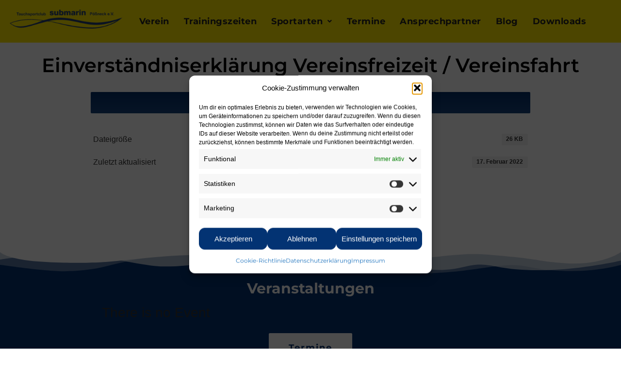

--- FILE ---
content_type: text/html; charset=UTF-8
request_url: https://tc-submarin.de/download/einverstaendniserklaerung-vereinsfreizeit-vereinsfahrt/
body_size: 74640
content:
<!DOCTYPE html><html lang="de"><head><meta charset="UTF-8" /><meta name="viewport" content="width=device-width, initial-scale=1" /><link rel="profile" href="http://gmpg.org/xfn/11" /><link rel="pingback" href="https://tc-submarin.de/xmlrpc.php" /><meta name='robots' content='index, follow, max-image-preview:large, max-snippet:-1, max-video-preview:-1' /><link media="all" href="https://tc-submarin.de/wp-content/cache/autoptimize/css/autoptimize_f159791f404f1d18ccd1f2ba13e53715.css" rel="stylesheet"><title>Einverständniserklärung Vereinsfreizeit / Vereinsfahrt - Tauchsportclub submarin Pößneck e.V.</title><link rel="canonical" href="https://tc-submarin.de/download/einverstaendniserklaerung-vereinsfreizeit-vereinsfahrt/" /><meta property="og:locale" content="de_DE" /><meta property="og:type" content="article" /><meta property="og:title" content="Einverständniserklärung Vereinsfreizeit / Vereinsfahrt - Tauchsportclub submarin Pößneck e.V." /><meta property="og:url" content="https://tc-submarin.de/download/einverstaendniserklaerung-vereinsfreizeit-vereinsfahrt/" /><meta property="og:site_name" content="Tauchsportclub submarin Pößneck e.V." /><meta name="twitter:card" content="summary_large_image" /> <script type="application/ld+json" class="yoast-schema-graph">{"@context":"https://schema.org","@graph":[{"@type":"WebPage","@id":"https://tc-submarin.de/download/einverstaendniserklaerung-vereinsfreizeit-vereinsfahrt/","url":"https://tc-submarin.de/download/einverstaendniserklaerung-vereinsfreizeit-vereinsfahrt/","name":"Einverständniserklärung Vereinsfreizeit / Vereinsfahrt - Tauchsportclub submarin Pößneck e.V.","isPartOf":{"@id":"https://tc-submarin.de/#website"},"datePublished":"2022-02-17T12:02:45+00:00","breadcrumb":{"@id":"https://tc-submarin.de/download/einverstaendniserklaerung-vereinsfreizeit-vereinsfahrt/#breadcrumb"},"inLanguage":"de","potentialAction":[{"@type":"ReadAction","target":["https://tc-submarin.de/download/einverstaendniserklaerung-vereinsfreizeit-vereinsfahrt/"]}]},{"@type":"BreadcrumbList","@id":"https://tc-submarin.de/download/einverstaendniserklaerung-vereinsfreizeit-vereinsfahrt/#breadcrumb","itemListElement":[{"@type":"ListItem","position":1,"name":"Startseite","item":"https://tc-submarin.de/"},{"@type":"ListItem","position":2,"name":"Einverständniserklärung Vereinsfreizeit / Vereinsfahrt"}]},{"@type":"WebSite","@id":"https://tc-submarin.de/#website","url":"https://tc-submarin.de/","name":"Tauchsportclub submarin Pößneck e.V.","description":"","publisher":{"@id":"https://tc-submarin.de/#organization"},"potentialAction":[{"@type":"SearchAction","target":{"@type":"EntryPoint","urlTemplate":"https://tc-submarin.de/?s={search_term_string}"},"query-input":{"@type":"PropertyValueSpecification","valueRequired":true,"valueName":"search_term_string"}}],"inLanguage":"de"},{"@type":"Organization","@id":"https://tc-submarin.de/#organization","name":"Tauchsportclub submarin Pößneck e.V.","url":"https://tc-submarin.de/","logo":{"@type":"ImageObject","inLanguage":"de","@id":"https://tc-submarin.de/#/schema/logo/image/","url":"https://tc-submarin.de/wp-content/uploads/2022/10/Submarin1.png","contentUrl":"https://tc-submarin.de/wp-content/uploads/2022/10/Submarin1.png","width":2048,"height":351,"caption":"Tauchsportclub submarin Pößneck e.V."},"image":{"@id":"https://tc-submarin.de/#/schema/logo/image/"}}]}</script> <link rel="alternate" type="application/rss+xml" title="Tauchsportclub submarin Pößneck e.V. &raquo; Feed" href="https://tc-submarin.de/feed/" /><link rel="alternate" type="application/rss+xml" title="Tauchsportclub submarin Pößneck e.V. &raquo; Kommentar-Feed" href="https://tc-submarin.de/comments/feed/" /><link rel="alternate" type="text/calendar" title="Tauchsportclub submarin Pößneck e.V. &raquo; iCal Feed" href="https://tc-submarin.de/events/?ical=1" /><link id='omgf-preload-0' rel='preload' href='//tc-submarin.de/wp-content/uploads/omgf/google-fonts-245-mod-yb30y/montserrat-normal-latin.woff2?ver=1740601358' as='font' type='font/woff2' crossorigin /><link rel="alternate" title="oEmbed (JSON)" type="application/json+oembed" href="https://tc-submarin.de/wp-json/oembed/1.0/embed?url=https%3A%2F%2Ftc-submarin.de%2Fdownload%2Feinverstaendniserklaerung-vereinsfreizeit-vereinsfahrt%2F" /><link rel="alternate" title="oEmbed (XML)" type="text/xml+oembed" href="https://tc-submarin.de/wp-json/oembed/1.0/embed?url=https%3A%2F%2Ftc-submarin.de%2Fdownload%2Feinverstaendniserklaerung-vereinsfreizeit-vereinsfahrt%2F&#038;format=xml" /><link rel='stylesheet' id='elementor-post-293-css' href='https://tc-submarin.de/wp-content/cache/autoptimize/css/autoptimize_single_733f1a0410ce51cc78f3fa3f9c90401a.css' media='all' /><link rel='stylesheet' id='elementor-post-2634-css' href='https://tc-submarin.de/wp-content/cache/autoptimize/css/autoptimize_single_77816e8779ad510758759fafccd8f7fb.css' media='all' /><link rel='stylesheet' id='elementor-post-2623-css' href='https://tc-submarin.de/wp-content/cache/autoptimize/css/autoptimize_single_7a0de4f634b4f49280614ce465d0da5e.css' media='all' /><link rel='stylesheet' id='elementor-post-2627-css' href='https://tc-submarin.de/wp-content/cache/autoptimize/css/autoptimize_single_f1c2816d04b49878c54b7803f0524828.css' media='all' /><link rel='stylesheet' id='elementor-gf-local-montserrat-css' href='https://tc-submarin.de/wp-content/cache/autoptimize/css/autoptimize_single_6aa6ce5045a93c68366c2508131ec85e.css?ver=1740601358' media='all' /> <script src='//tc-submarin.de/wp-content/cache/wpfc-minified/1sb6v62t/4olm.js' type="text/javascript"></script>
<!-- <script src="https://tc-submarin.de/wp-includes/js/jquery/jquery.min.js" id="jquery-core-js"></script> --> <!-- <script defer src="https://tc-submarin.de/wp-includes/js/jquery/jquery-migrate.min.js" id="jquery-migrate-js"></script> --> <script defer id="jquery-js-after" src="[data-uri]"></script> <script src='//tc-submarin.de/wp-content/cache/wpfc-minified/epyte62n/4ont.js' type="text/javascript"></script>
<!-- <script defer src="https://tc-submarin.de/wp-content/plugins/download-manager/assets/js/wpdm.min.js" id="wpdm-frontend-js-js"></script> --> <script defer id="wpdm-frontjs-js-extra" src="[data-uri]"></script> <script src='//tc-submarin.de/wp-content/cache/wpfc-minified/qhweb9c8/4ont.js' type="text/javascript"></script>
<!-- <script defer src="https://tc-submarin.de/wp-content/plugins/download-manager/assets/js/front.min.js" id="wpdm-frontjs-js"></script> --> <link rel="https://api.w.org/" href="https://tc-submarin.de/wp-json/" /><link rel="EditURI" type="application/rsd+xml" title="RSD" href="https://tc-submarin.de/xmlrpc.php?rsd" /><meta name="generator" content="WordPress 6.9" /><link rel='shortlink' href='https://tc-submarin.de/?p=1897' /><meta name="tec-api-version" content="v1"><meta name="tec-api-origin" content="https://tc-submarin.de"><link rel="alternate" href="https://tc-submarin.de/wp-json/tribe/events/v1/" /><meta name="generator" content="Elementor 3.34.0; features: additional_custom_breakpoints; settings: css_print_method-external, google_font-enabled, font_display-swap"> <noscript><style>.lazyload[data-src]{display:none !important}</style></noscript><link rel="icon" href="https://tc-submarin.de/wp-content/uploads/2022/02/cropped-162026907_122215516578516_6148902761709267308_n-32x32.jpg" sizes="32x32" /><link rel="icon" href="https://tc-submarin.de/wp-content/uploads/2022/02/cropped-162026907_122215516578516_6148902761709267308_n-192x192.jpg" sizes="192x192" /><link rel="apple-touch-icon" href="https://tc-submarin.de/wp-content/uploads/2022/02/cropped-162026907_122215516578516_6148902761709267308_n-180x180.jpg" /><meta name="msapplication-TileImage" content="https://tc-submarin.de/wp-content/uploads/2022/02/cropped-162026907_122215516578516_6148902761709267308_n-270x270.jpg" /><meta name="generator" content="WordPress Download Manager 3.3.40" /></head><body data-cmplz=1 class="wp-singular wpdmpro-template wpdmpro-template-page wpdmpro-template-page-php single single-wpdmpro postid-1897 wp-custom-logo wp-embed-responsive wp-theme-hello-elementor page-template page-template-page-php tribe-no-js ehf-header ehf-footer ehf-template-hello-elementor ehf-stylesheet-hello-elementor hello-elementor-default elementor-default elementor-kit-293"><div id="page" class="hfeed site"><header id="masthead" itemscope="itemscope" itemtype="https://schema.org/WPHeader"><p class="main-title bhf-hidden" itemprop="headline"><a href="https://tc-submarin.de" title="Tauchsportclub submarin Pößneck e.V." rel="home">Tauchsportclub submarin Pößneck e.V.</a></p><div data-elementor-type="wp-post" data-elementor-id="2634" class="elementor elementor-2634"><div class="elementor-element elementor-element-776306ed e-con-full e-flex e-con e-parent" data-id="776306ed" data-element_type="container" data-settings="{&quot;background_background&quot;:&quot;classic&quot;}"><div class="elementor-element elementor-element-1039582 e-con-full e-flex e-con e-child" data-id="1039582" data-element_type="container"><div class="elementor-element elementor-element-7f32777 elementor-widget elementor-widget-image" data-id="7f32777" data-element_type="widget" data-widget_type="image.default"><div class="elementor-widget-container"> <a href="https://tc-submarin.de/" startseite=""> <picture><source  sizes='(max-width: 1536px) 100vw, 1536px' type="image/webp" data-srcset="https://tc-submarin.de/wp-content/uploads/2022/10/Submarin1-1536x263.png.webp 1536w, https://tc-submarin.de/wp-content/uploads/2022/10/Submarin1-300x51.png.webp 300w, https://tc-submarin.de/wp-content/uploads/2022/10/Submarin1-1024x175.png.webp 1024w, https://tc-submarin.de/wp-content/uploads/2022/10/Submarin1-768x132.png.webp 768w, https://tc-submarin.de/wp-content/uploads/2022/10/Submarin1.png.webp 2048w"><img width="1536" height="263" src="[data-uri]" class="attachment-1536x1536 size-1536x1536 wp-image-2292 lazyload" alt=""   data-eio="p" data-src="https://tc-submarin.de/wp-content/uploads/2022/10/Submarin1-1536x263.png" decoding="async" data-srcset="https://tc-submarin.de/wp-content/uploads/2022/10/Submarin1-1536x263.png 1536w, https://tc-submarin.de/wp-content/uploads/2022/10/Submarin1-300x51.png 300w, https://tc-submarin.de/wp-content/uploads/2022/10/Submarin1-1024x175.png 1024w, https://tc-submarin.de/wp-content/uploads/2022/10/Submarin1-768x132.png 768w, https://tc-submarin.de/wp-content/uploads/2022/10/Submarin1.png 2048w" data-sizes="auto" data-eio-rwidth="1536" data-eio-rheight="263" /></picture><noscript><img width="1536" height="263" src="https://tc-submarin.de/wp-content/uploads/2022/10/Submarin1-1536x263.png" class="attachment-1536x1536 size-1536x1536 wp-image-2292" alt="" srcset="https://tc-submarin.de/wp-content/uploads/2022/10/Submarin1-1536x263.png 1536w, https://tc-submarin.de/wp-content/uploads/2022/10/Submarin1-300x51.png 300w, https://tc-submarin.de/wp-content/uploads/2022/10/Submarin1-1024x175.png 1024w, https://tc-submarin.de/wp-content/uploads/2022/10/Submarin1-768x132.png 768w, https://tc-submarin.de/wp-content/uploads/2022/10/Submarin1.png 2048w" sizes="(max-width: 1536px) 100vw, 1536px" data-eio="l" /></noscript> </a></div></div></div><div class="elementor-element elementor-element-76cb781d e-con-full e-flex e-con e-child" data-id="76cb781d" data-element_type="container"><div class="elementor-element elementor-element-6ac65289 hfe-nav-menu__align-center hfe-submenu-animation-slide_up hfe-submenu-icon-arrow hfe-link-redirect-child hfe-nav-menu__breakpoint-tablet elementor-widget elementor-widget-navigation-menu" data-id="6ac65289" data-element_type="widget" data-settings="{&quot;padding_horizontal_menu_item&quot;:{&quot;unit&quot;:&quot;px&quot;,&quot;size&quot;:15,&quot;sizes&quot;:[]},&quot;padding_horizontal_menu_item_tablet&quot;:{&quot;unit&quot;:&quot;px&quot;,&quot;size&quot;:&quot;&quot;,&quot;sizes&quot;:[]},&quot;padding_horizontal_menu_item_mobile&quot;:{&quot;unit&quot;:&quot;px&quot;,&quot;size&quot;:&quot;&quot;,&quot;sizes&quot;:[]},&quot;padding_vertical_menu_item&quot;:{&quot;unit&quot;:&quot;px&quot;,&quot;size&quot;:15,&quot;sizes&quot;:[]},&quot;padding_vertical_menu_item_tablet&quot;:{&quot;unit&quot;:&quot;px&quot;,&quot;size&quot;:&quot;&quot;,&quot;sizes&quot;:[]},&quot;padding_vertical_menu_item_mobile&quot;:{&quot;unit&quot;:&quot;px&quot;,&quot;size&quot;:&quot;&quot;,&quot;sizes&quot;:[]},&quot;menu_space_between&quot;:{&quot;unit&quot;:&quot;px&quot;,&quot;size&quot;:&quot;&quot;,&quot;sizes&quot;:[]},&quot;menu_space_between_tablet&quot;:{&quot;unit&quot;:&quot;px&quot;,&quot;size&quot;:&quot;&quot;,&quot;sizes&quot;:[]},&quot;menu_space_between_mobile&quot;:{&quot;unit&quot;:&quot;px&quot;,&quot;size&quot;:&quot;&quot;,&quot;sizes&quot;:[]},&quot;menu_row_space&quot;:{&quot;unit&quot;:&quot;px&quot;,&quot;size&quot;:&quot;&quot;,&quot;sizes&quot;:[]},&quot;menu_row_space_tablet&quot;:{&quot;unit&quot;:&quot;px&quot;,&quot;size&quot;:&quot;&quot;,&quot;sizes&quot;:[]},&quot;menu_row_space_mobile&quot;:{&quot;unit&quot;:&quot;px&quot;,&quot;size&quot;:&quot;&quot;,&quot;sizes&quot;:[]},&quot;dropdown_border_radius&quot;:{&quot;unit&quot;:&quot;px&quot;,&quot;top&quot;:&quot;&quot;,&quot;right&quot;:&quot;&quot;,&quot;bottom&quot;:&quot;&quot;,&quot;left&quot;:&quot;&quot;,&quot;isLinked&quot;:true},&quot;dropdown_border_radius_tablet&quot;:{&quot;unit&quot;:&quot;px&quot;,&quot;top&quot;:&quot;&quot;,&quot;right&quot;:&quot;&quot;,&quot;bottom&quot;:&quot;&quot;,&quot;left&quot;:&quot;&quot;,&quot;isLinked&quot;:true},&quot;dropdown_border_radius_mobile&quot;:{&quot;unit&quot;:&quot;px&quot;,&quot;top&quot;:&quot;&quot;,&quot;right&quot;:&quot;&quot;,&quot;bottom&quot;:&quot;&quot;,&quot;left&quot;:&quot;&quot;,&quot;isLinked&quot;:true},&quot;width_dropdown_item&quot;:{&quot;unit&quot;:&quot;px&quot;,&quot;size&quot;:&quot;220&quot;,&quot;sizes&quot;:[]},&quot;width_dropdown_item_tablet&quot;:{&quot;unit&quot;:&quot;px&quot;,&quot;size&quot;:&quot;&quot;,&quot;sizes&quot;:[]},&quot;width_dropdown_item_mobile&quot;:{&quot;unit&quot;:&quot;px&quot;,&quot;size&quot;:&quot;&quot;,&quot;sizes&quot;:[]},&quot;padding_horizontal_dropdown_item&quot;:{&quot;unit&quot;:&quot;px&quot;,&quot;size&quot;:&quot;&quot;,&quot;sizes&quot;:[]},&quot;padding_horizontal_dropdown_item_tablet&quot;:{&quot;unit&quot;:&quot;px&quot;,&quot;size&quot;:&quot;&quot;,&quot;sizes&quot;:[]},&quot;padding_horizontal_dropdown_item_mobile&quot;:{&quot;unit&quot;:&quot;px&quot;,&quot;size&quot;:&quot;&quot;,&quot;sizes&quot;:[]},&quot;padding_vertical_dropdown_item&quot;:{&quot;unit&quot;:&quot;px&quot;,&quot;size&quot;:15,&quot;sizes&quot;:[]},&quot;padding_vertical_dropdown_item_tablet&quot;:{&quot;unit&quot;:&quot;px&quot;,&quot;size&quot;:&quot;&quot;,&quot;sizes&quot;:[]},&quot;padding_vertical_dropdown_item_mobile&quot;:{&quot;unit&quot;:&quot;px&quot;,&quot;size&quot;:&quot;&quot;,&quot;sizes&quot;:[]},&quot;distance_from_menu&quot;:{&quot;unit&quot;:&quot;px&quot;,&quot;size&quot;:&quot;&quot;,&quot;sizes&quot;:[]},&quot;distance_from_menu_tablet&quot;:{&quot;unit&quot;:&quot;px&quot;,&quot;size&quot;:&quot;&quot;,&quot;sizes&quot;:[]},&quot;distance_from_menu_mobile&quot;:{&quot;unit&quot;:&quot;px&quot;,&quot;size&quot;:&quot;&quot;,&quot;sizes&quot;:[]},&quot;toggle_size&quot;:{&quot;unit&quot;:&quot;px&quot;,&quot;size&quot;:&quot;&quot;,&quot;sizes&quot;:[]},&quot;toggle_size_tablet&quot;:{&quot;unit&quot;:&quot;px&quot;,&quot;size&quot;:&quot;&quot;,&quot;sizes&quot;:[]},&quot;toggle_size_mobile&quot;:{&quot;unit&quot;:&quot;px&quot;,&quot;size&quot;:&quot;&quot;,&quot;sizes&quot;:[]},&quot;toggle_border_width&quot;:{&quot;unit&quot;:&quot;px&quot;,&quot;size&quot;:&quot;&quot;,&quot;sizes&quot;:[]},&quot;toggle_border_width_tablet&quot;:{&quot;unit&quot;:&quot;px&quot;,&quot;size&quot;:&quot;&quot;,&quot;sizes&quot;:[]},&quot;toggle_border_width_mobile&quot;:{&quot;unit&quot;:&quot;px&quot;,&quot;size&quot;:&quot;&quot;,&quot;sizes&quot;:[]},&quot;toggle_border_radius&quot;:{&quot;unit&quot;:&quot;px&quot;,&quot;size&quot;:&quot;&quot;,&quot;sizes&quot;:[]},&quot;toggle_border_radius_tablet&quot;:{&quot;unit&quot;:&quot;px&quot;,&quot;size&quot;:&quot;&quot;,&quot;sizes&quot;:[]},&quot;toggle_border_radius_mobile&quot;:{&quot;unit&quot;:&quot;px&quot;,&quot;size&quot;:&quot;&quot;,&quot;sizes&quot;:[]}}" data-widget_type="navigation-menu.default"><div class="elementor-widget-container"><div class="hfe-nav-menu hfe-layout-horizontal hfe-nav-menu-layout horizontal hfe-pointer__none" data-layout="horizontal"><div role="button" class="hfe-nav-menu__toggle elementor-clickable" tabindex="0" aria-label="Menu Toggle"> <span class="screen-reader-text">Menü</span><div class="hfe-nav-menu-icon"> <i aria-hidden="true"  class="fas fa-align-justify"></i></div></div><nav class="hfe-nav-menu__layout-horizontal hfe-nav-menu__submenu-arrow" data-toggle-icon="&lt;i aria-hidden=&quot;true&quot; tabindex=&quot;0&quot; class=&quot;fas fa-align-justify&quot;&gt;&lt;/i&gt;" data-close-icon="&lt;i aria-hidden=&quot;true&quot; tabindex=&quot;0&quot; class=&quot;far fa-window-close&quot;&gt;&lt;/i&gt;" data-full-width=""><ul id="menu-1-6ac65289" class="hfe-nav-menu"><li id="menu-item-1926" class="menu-item menu-item-type-post_type menu-item-object-page parent hfe-creative-menu"><a href="https://tc-submarin.de/verein/" class = "hfe-menu-item">Verein</a></li><li id="menu-item-273" class="menu-item menu-item-type-post_type menu-item-object-page parent hfe-creative-menu"><a href="https://tc-submarin.de/trainingszeiten/" class = "hfe-menu-item">Trainingszeiten</a></li><li id="menu-item-284" class="menu-item menu-item-type-post_type menu-item-object-page menu-item-has-children parent hfe-has-submenu hfe-creative-menu"><div class="hfe-has-submenu-container" tabindex="0" role="button" aria-haspopup="true" aria-expanded="false"><a href="https://tc-submarin.de/sportarten/" class = "hfe-menu-item">Sportarten<span class='hfe-menu-toggle sub-arrow hfe-menu-child-0'><i class='fa'></i></span></a></div><ul class="sub-menu"><li id="menu-item-276" class="menu-item menu-item-type-post_type menu-item-object-page hfe-creative-menu"><a href="https://tc-submarin.de/flossenschwimmen/" class = "hfe-sub-menu-item">Flossenschwimmen</a></li><li id="menu-item-2206" class="menu-item menu-item-type-post_type menu-item-object-page hfe-creative-menu"><a href="https://tc-submarin.de/unterwasser-rugby/" class = "hfe-sub-menu-item">Unterwasser-Rugby</a></li><li id="menu-item-278" class="menu-item menu-item-type-post_type menu-item-object-page menu-item-has-children hfe-has-submenu hfe-creative-menu"><div class="hfe-has-submenu-container" tabindex="0" role="button" aria-haspopup="true" aria-expanded="false"><a href="https://tc-submarin.de/tauchen/" class = "hfe-sub-menu-item">Tauchen<span class='hfe-menu-toggle sub-arrow hfe-menu-child-1'><i class='fa'></i></span></a></div><ul class="sub-menu"><li id="menu-item-290" class="menu-item menu-item-type-post_type menu-item-object-page hfe-creative-menu"><a href="https://tc-submarin.de/geraetetauchen/" class = "hfe-sub-menu-item">Gerätetauchen</a></li><li id="menu-item-291" class="menu-item menu-item-type-post_type menu-item-object-page hfe-creative-menu"><a href="https://tc-submarin.de/apnoetauchen/" class = "hfe-sub-menu-item">Apnoetauchen</a></li></ul></li></ul></li><li id="menu-item-1990" class="menu-item menu-item-type-post_type menu-item-object-page parent hfe-creative-menu"><a href="https://tc-submarin.de/termine/" class = "hfe-menu-item">Termine</a></li><li id="menu-item-391" class="menu-item menu-item-type-post_type menu-item-object-page parent hfe-creative-menu"><a href="https://tc-submarin.de/kontakt/" class = "hfe-menu-item">Ansprechpartner</a></li><li id="menu-item-2812" class="menu-item menu-item-type-post_type menu-item-object-page parent hfe-creative-menu"><a href="https://tc-submarin.de/blog/" class = "hfe-menu-item">Blog</a></li><li id="menu-item-2554" class="menu-item menu-item-type-post_type menu-item-object-page parent hfe-creative-menu"><a href="https://tc-submarin.de/downloads/" class = "hfe-menu-item">Downloads</a></li></ul></nav></div></div></div></div></div></div></header><main id="content" class="site-main post-1897 wpdmpro type-wpdmpro status-publish hentry"><div class="page-header"><h1 class="entry-title">Einverständniserklärung Vereinsfreizeit / Vereinsfahrt</h1></div><div class="page-content"><div class='w3eden' ><div class="row"><div class="col-md-12"><div class="card mb-3 p-3 hide_empty wpdm_hide wpdm_remove_empty">[featured_image]</div></div><div class="col-md-5"><div class="wpdm-button-area mb-3 p-3 card"> <a class='wpdm-download-link download-on-click btn btn-primary btn-lg' rel='nofollow' href='#' data-downloadurl="https://tc-submarin.de/download/einverstaendniserklaerung-vereinsfreizeit-vereinsfahrt/?wpdmdl=1897&refresh=695487b56bf121767147445">Download</a><div class="alert alert-warning mt-2 wpdm_hide wpdm_remove_empty"> Download is available until [expire_date]</div></div><ul class="list-group ml-0 mb-2"><li class="list-group-item d-flex justify-content-between align-items-center wpdm_hide wpdm_remove_empty"> Version <span class="badge"></span></li><li class="list-group-item d-flex justify-content-between align-items-center [hide_empty:download_count]"> Download <span class="badge">42</span></li><li class="list-group-item d-flex justify-content-between align-items-center [hide_empty:file_size]"> Dateigröße <span class="badge">26 KB</span></li><li class="list-group-item d-flex justify-content-between align-items-center [hide_empty:file_count]"> Datei-Anzahl <span class="badge">1</span></li><li class="list-group-item d-flex justify-content-between align-items-center [hide_empty:create_date]"> Erstellungsdatum <span class="badge">17. Februar 2022</span></li><li class="list-group-item  d-flex justify-content-between align-items-center [hide_empty:update_date]"> Zuletzt aktualisiert <span class="badge">17. Februar 2022</span></li></ul></div><div class="col-md-7"><h1 class="mt-0">Einverständniserklärung Vereinsfreizeit / Vereinsfahrt</h1><div class="wel"></div></div></div></div></div></main><div class='footer-width-fixer'><div data-elementor-type="wp-post" data-elementor-id="2627" class="elementor elementor-2627"><div class="elementor-element elementor-element-03d0843 e-flex e-con-boxed e-con e-parent" data-id="03d0843" data-element_type="container" data-settings="{&quot;background_background&quot;:&quot;classic&quot;,&quot;shape_divider_top&quot;:&quot;mountains&quot;}"><div class="e-con-inner"><div class="elementor-shape elementor-shape-top" aria-hidden="true" data-negative="false"> <svg xmlns="http://www.w3.org/2000/svg" viewBox="0 0 1000 100" preserveAspectRatio="none"> <path class="elementor-shape-fill" opacity="0.33" d="M473,67.3c-203.9,88.3-263.1-34-320.3,0C66,119.1,0,59.7,0,59.7V0h1000v59.7 c0,0-62.1,26.1-94.9,29.3c-32.8,3.3-62.8-12.3-75.8-22.1C806,49.6,745.3,8.7,694.9,4.7S492.4,59,473,67.3z"/> <path class="elementor-shape-fill" opacity="0.66" d="M734,67.3c-45.5,0-77.2-23.2-129.1-39.1c-28.6-8.7-150.3-10.1-254,39.1 s-91.7-34.4-149.2,0C115.7,118.3,0,39.8,0,39.8V0h1000v36.5c0,0-28.2-18.5-92.1-18.5C810.2,18.1,775.7,67.3,734,67.3z"/> <path class="elementor-shape-fill" d="M766.1,28.9c-200-57.5-266,65.5-395.1,19.5C242,1.8,242,5.4,184.8,20.6C128,35.8,132.3,44.9,89.9,52.5C28.6,63.7,0,0,0,0 h1000c0,0-9.9,40.9-83.6,48.1S829.6,47,766.1,28.9z"/> </svg></div><div class="elementor-element elementor-element-22186052 elementor-widget elementor-widget-heading" data-id="22186052" data-element_type="widget" data-widget_type="heading.default"><div class="elementor-widget-container"><h2 class="elementor-heading-title elementor-size-default">Veranstaltungen</h2></div></div><div class="elementor-element elementor-element-5c54c111 elementor-widget elementor-widget-the-events-calendar-addon" data-id="5c54c111" data-element_type="widget" data-widget_type="the-events-calendar-addon.default"><div class="elementor-widget-container"> <!=========Events list Template 1.6.28=========><div id="ectbe-wrapper-5c54c111" class="ectbe-wrapper ectbe-list-wrapper style-1"><h3>There is no Event</h3></div></div></div><div class="elementor-element elementor-element-4125604c elementor-align-center elementor-mobile-align-center elementor-widget elementor-widget-button" data-id="4125604c" data-element_type="widget" data-widget_type="button.default"><div class="elementor-widget-container"><div class="elementor-button-wrapper"> <a class="elementor-button elementor-button-link elementor-size-md" href="https://tc-submarin.de/termine/"> <span class="elementor-button-content-wrapper"> <span class="elementor-button-text">Termine</span> </span> </a></div></div></div></div></div><div class="elementor-element elementor-element-2970c2fd e-flex e-con-boxed e-con e-parent" data-id="2970c2fd" data-element_type="container" data-settings="{&quot;background_background&quot;:&quot;classic&quot;,&quot;shape_divider_bottom&quot;:&quot;mountains&quot;}"><div class="e-con-inner"><div class="elementor-shape elementor-shape-bottom" aria-hidden="true" data-negative="false"> <svg xmlns="http://www.w3.org/2000/svg" viewBox="0 0 1000 100" preserveAspectRatio="none"> <path class="elementor-shape-fill" opacity="0.33" d="M473,67.3c-203.9,88.3-263.1-34-320.3,0C66,119.1,0,59.7,0,59.7V0h1000v59.7 c0,0-62.1,26.1-94.9,29.3c-32.8,3.3-62.8-12.3-75.8-22.1C806,49.6,745.3,8.7,694.9,4.7S492.4,59,473,67.3z"/> <path class="elementor-shape-fill" opacity="0.66" d="M734,67.3c-45.5,0-77.2-23.2-129.1-39.1c-28.6-8.7-150.3-10.1-254,39.1 s-91.7-34.4-149.2,0C115.7,118.3,0,39.8,0,39.8V0h1000v36.5c0,0-28.2-18.5-92.1-18.5C810.2,18.1,775.7,67.3,734,67.3z"/> <path class="elementor-shape-fill" d="M766.1,28.9c-200-57.5-266,65.5-395.1,19.5C242,1.8,242,5.4,184.8,20.6C128,35.8,132.3,44.9,89.9,52.5C28.6,63.7,0,0,0,0 h1000c0,0-9.9,40.9-83.6,48.1S829.6,47,766.1,28.9z"/> </svg></div><div class="elementor-element elementor-element-17d91a47 e-con-full e-flex e-con e-child" data-id="17d91a47" data-element_type="container"><div class="elementor-element elementor-element-6f3c918 elementor-widget elementor-widget-heading" data-id="6f3c918" data-element_type="widget" data-widget_type="heading.default"><div class="elementor-widget-container"><h2 class="elementor-heading-title elementor-size-default">Beiträge</h2></div></div><div class="elementor-element elementor-element-52f42dc elementor-widget elementor-widget-shortcode" data-id="52f42dc" data-element_type="widget" data-widget_type="shortcode.default"><div class="elementor-widget-container"><div class="elementor-shortcode"><div id="bdpp-post-masonry-1" class="bdpp-wrap bdpp-lite bdpp-post-masonry-wrap bdpp-post-grid-wrap bdpp-post-data-wrap bdpp-design-2 bdpp-effect-1 bdpp-grid-3  bdpp-clearfix"><div class="bdpp-post-masonry-inr-wrap bdpp-post-data-inr-wrap bdpp-clearfix"><div class="bdpp-post-grid bdpp-col-3 bdpp-columns bdpp-post-5404 bdpp-post-standard bdpp-has-thumb"><div class="bdpp-post-grid-content"><div class="bdpp-post-img-bg"> <a href="https://tc-submarin.de/abschlussturnier-der-suedtrophy/"> <noscript><img src="https://tc-submarin.de/wp-content/uploads/2025/12/888c2e22-1108-4af6-bfd7-f46ca369c559.jpg" class="bdpp-img bdpp-post-feat-img" alt="Abschlussturnier der Südtrophy" /></noscript><img src='data:image/svg+xml,%3Csvg%20xmlns=%22http://www.w3.org/2000/svg%22%20viewBox=%220%200%20210%20140%22%3E%3C/svg%3E' data-src="https://tc-submarin.de/wp-content/uploads/2025/12/888c2e22-1108-4af6-bfd7-f46ca369c559.jpg" class="lazyload bdpp-img bdpp-post-feat-img" alt="Abschlussturnier der Südtrophy" /> </a></div><div class="bdpp-post-margin-content"><h2 class="bdpp-post-title"> <a href="https://tc-submarin.de/abschlussturnier-der-suedtrophy/">Abschlussturnier der Südtrophy</a></h2><div class="bdpp-post-meta bdpp-post-meta-up"> <span class="bdpp-post-meta-data bdpp-post-date"><i class="fa fa-clock-o"></i>20. Dezember 2025</span></div><div class="bdpp-post-content"><div class="bdpp-post-desc">Am Samstag den 13.12.2025 fand das Abschlussturnier der Südtrophy in...</div> <a href="https://tc-submarin.de/abschlussturnier-der-suedtrophy/" class="bdpp-rdmr-btn">Weiterlesen</a></div></div></div></div><div class="bdpp-post-grid bdpp-col-3 bdpp-columns bdpp-post-5403 bdpp-post-standard bdpp-has-thumb"><div class="bdpp-post-grid-content"><div class="bdpp-post-img-bg"> <a href="https://tc-submarin.de/17-nikolausschwimmen-plauen/"> <noscript><img src="https://tc-submarin.de/wp-content/uploads/2025/12/ba9b9088-1344-4565-8590-b65a6e638ccf.jpg" class="bdpp-img bdpp-post-feat-img" alt="17. Nikolausschwimmen Plauen" /></noscript><img src='data:image/svg+xml,%3Csvg%20xmlns=%22http://www.w3.org/2000/svg%22%20viewBox=%220%200%20210%20140%22%3E%3C/svg%3E' data-src="https://tc-submarin.de/wp-content/uploads/2025/12/ba9b9088-1344-4565-8590-b65a6e638ccf.jpg" class="lazyload bdpp-img bdpp-post-feat-img" alt="17. Nikolausschwimmen Plauen" /> </a></div><div class="bdpp-post-margin-content"><h2 class="bdpp-post-title"> <a href="https://tc-submarin.de/17-nikolausschwimmen-plauen/">17. Nikolausschwimmen Plauen</a></h2><div class="bdpp-post-meta bdpp-post-meta-up"> <span class="bdpp-post-meta-data bdpp-post-date"><i class="fa fa-clock-o"></i>20. Dezember 2025</span></div><div class="bdpp-post-content"><div class="bdpp-post-desc">18 junge Sportler vom TC „submarin“ Pößneck e.V. machten sich...</div> <a href="https://tc-submarin.de/17-nikolausschwimmen-plauen/" class="bdpp-rdmr-btn">Weiterlesen</a></div></div></div></div><div class="bdpp-post-grid bdpp-col-3 bdpp-columns bdpp-post-5391 bdpp-post-standard bdpp-has-thumb"><div class="bdpp-post-grid-content"><div class="bdpp-post-img-bg"> <a href="https://tc-submarin.de/kinderweihnachtsfeier-2025/"> <noscript><img src="https://tc-submarin.de/wp-content/uploads/2025/12/IMG_8535.jpeg" class="bdpp-img bdpp-post-feat-img" alt="Kinderweihnachtsfeier 2025" /></noscript><img src='data:image/svg+xml,%3Csvg%20xmlns=%22http://www.w3.org/2000/svg%22%20viewBox=%220%200%20210%20140%22%3E%3C/svg%3E' data-src="https://tc-submarin.de/wp-content/uploads/2025/12/IMG_8535.jpeg" class="lazyload bdpp-img bdpp-post-feat-img" alt="Kinderweihnachtsfeier 2025" /> </a></div><div class="bdpp-post-margin-content"><h2 class="bdpp-post-title"> <a href="https://tc-submarin.de/kinderweihnachtsfeier-2025/">Kinderweihnachtsfeier 2025</a></h2><div class="bdpp-post-meta bdpp-post-meta-up"> <span class="bdpp-post-meta-data bdpp-post-date"><i class="fa fa-clock-o"></i>17. Dezember 2025</span></div><div class="bdpp-post-content"><div class="bdpp-post-desc">Am Donnerstag, den 11.12., durften unsere jüngsten Sportler des TC...</div> <a href="https://tc-submarin.de/kinderweihnachtsfeier-2025/" class="bdpp-rdmr-btn">Weiterlesen</a></div></div></div></div></div></div></div></div></div><div class="elementor-element elementor-element-1ed3383f elementor-align-center elementor-mobile-align-center elementor-widget elementor-widget-button" data-id="1ed3383f" data-element_type="widget" data-widget_type="button.default"><div class="elementor-widget-container"><div class="elementor-button-wrapper"> <a class="elementor-button elementor-button-link elementor-size-md" href="https://tc-submarin.de/blog/"> <span class="elementor-button-content-wrapper"> <span class="elementor-button-text">Blog</span> </span> </a></div></div></div><div class="elementor-element elementor-element-1fb2e9b elementor-hidden-mobile elementor-hidden-tablet elementor-widget elementor-widget-spacer" data-id="1fb2e9b" data-element_type="widget" data-widget_type="spacer.default"><div class="elementor-widget-container"><div class="elementor-spacer"><div class="elementor-spacer-inner"></div></div></div></div></div></div></div><div class="elementor-element elementor-element-c1ee3c1 e-flex e-con-boxed e-con e-parent" data-id="c1ee3c1" data-element_type="container"><div class="e-con-inner"><div class="elementor-element elementor-element-8f0153c elementor-widget elementor-widget-heading" data-id="8f0153c" data-element_type="widget" data-widget_type="heading.default"><div class="elementor-widget-container"><h2 class="elementor-heading-title elementor-size-default">Kontakt</h2></div></div></div></div><div class="elementor-element elementor-element-7c60ac6 e-flex e-con-boxed e-con e-parent" data-id="7c60ac6" data-element_type="container"><div class="e-con-inner"><div class="elementor-element elementor-element-d447d18 e-con-full e-flex e-con e-child" data-id="d447d18" data-element_type="container"><div class="elementor-element elementor-element-16c3daf elementor-widget elementor-widget-heading" data-id="16c3daf" data-element_type="widget" data-widget_type="heading.default"><div class="elementor-widget-container"><div class="elementor-heading-title elementor-size-default">Anschrift</div></div></div><div class="elementor-element elementor-element-bbe2e09 elementor-widget elementor-widget-text-editor" data-id="bbe2e09" data-element_type="widget" data-widget_type="text-editor.default"><div class="elementor-widget-container"><p><span style="color: #000000;">TC “submarin” Pößneck e.V.</span><br /><span style="color: #000000;">Straße des Friedens 13</span><br /><span style="color: #000000;">07381 Pößneck</span></p></div></div></div><div class="elementor-element elementor-element-a3af481 e-con-full e-flex e-con e-child" data-id="a3af481" data-element_type="container"><div class="elementor-element elementor-element-5467c22 elementor-widget elementor-widget-heading" data-id="5467c22" data-element_type="widget" data-widget_type="heading.default"><div class="elementor-widget-container"><div class="elementor-heading-title elementor-size-default">Postanschrift</div></div></div><div class="elementor-element elementor-element-d0aa52f elementor-widget elementor-widget-text-editor" data-id="d0aa52f" data-element_type="widget" data-widget_type="text-editor.default"><div class="elementor-widget-container"><p><span style="color: #000000;">TC “submarin” Pößneck e.V.</span><br><span style="color: #000000;">Saalfelder Straße 15</span><br><span style="color: #000000;">07381 Pößneck</span></p></div></div></div></div></div><div class="elementor-element elementor-element-a7009fd e-flex e-con-boxed e-con e-parent" data-id="a7009fd" data-element_type="container"><div class="e-con-inner"><div class="elementor-element elementor-element-52fc8c4 elementor-align-center elementor-mobile-align-center elementor-widget elementor-widget-button" data-id="52fc8c4" data-element_type="widget" data-widget_type="button.default"><div class="elementor-widget-container"><div class="elementor-button-wrapper"> <a class="elementor-button elementor-button-link elementor-size-md" href="https://tc-submarin.de/kontakt/"> <span class="elementor-button-content-wrapper"> <span class="elementor-button-text">Ansprechpartner</span> </span> </a></div></div></div></div></div></div></div><footer itemtype="https://schema.org/WPFooter" itemscope="itemscope" id="colophon" role="contentinfo"><div class='footer-width-fixer'><div data-elementor-type="wp-post" data-elementor-id="2623" class="elementor elementor-2623"><footer class="elementor-element elementor-element-d955b11 e-con-full e-flex e-con e-parent" data-id="d955b11" data-element_type="container" data-settings="{&quot;background_background&quot;:&quot;classic&quot;}"><div class="elementor-element elementor-element-41dbd0f e-con-full e-flex e-con e-parent" data-id="41dbd0f" data-element_type="container"><div class="elementor-element elementor-element-a9f8786 elementor-widget elementor-widget-heading" data-id="a9f8786" data-element_type="widget" data-widget_type="heading.default"><div class="elementor-widget-container"><div class="elementor-heading-title elementor-size-default">Folgt Uns</div></div></div><div class="elementor-element elementor-element-956398f elementor-shape-circle elementor-grid-0 e-grid-align-center elementor-widget elementor-widget-social-icons" data-id="956398f" data-element_type="widget" data-widget_type="social-icons.default"><div class="elementor-widget-container"><div class="elementor-social-icons-wrapper elementor-grid" role="list"> <span class="elementor-grid-item" role="listitem"> <a class="elementor-icon elementor-social-icon elementor-social-icon-facebook-f elementor-repeater-item-9758c9c" href="https://www.facebook.com/people/TC-submarin-Pößneck-eV/100063702036985/?fref=ts" target="_blank"> <span class="elementor-screen-only">Facebook-f</span> <i aria-hidden="true" class="fab fa-facebook-f"></i> </a> </span> <span class="elementor-grid-item" role="listitem"> <a class="elementor-icon elementor-social-icon elementor-social-icon-youtube elementor-repeater-item-82b3bad" href="https://youtube.com/channel/UCqD6hkFE-pFSOIZesZaT9_g" target="_blank"> <span class="elementor-screen-only">Youtube</span> <i aria-hidden="true" class="fab fa-youtube"></i> </a> </span> <span class="elementor-grid-item" role="listitem"> <a class="elementor-icon elementor-social-icon elementor-social-icon-instagram elementor-repeater-item-d550229" href="https://www.instagram.com/tcsubmarinpoessneckev/" target="_blank"> <span class="elementor-screen-only">Instagram</span> <i aria-hidden="true" class="fab fa-instagram"></i> </a> </span></div></div></div></div><div class="elementor-element elementor-element-fe0224c e-con-full e-flex e-con e-parent" data-id="fe0224c" data-element_type="container" data-settings="{&quot;background_background&quot;:&quot;classic&quot;}"><div class="elementor-element elementor-element-c10a126 elementor-widget elementor-widget-heading" data-id="c10a126" data-element_type="widget" data-widget_type="heading.default"><div class="elementor-widget-container"><div class="elementor-heading-title elementor-size-default">Wichtiges</div></div></div><div class="elementor-element elementor-element-e517d3b elementor-align-center elementor-icon-list--layout-traditional elementor-list-item-link-full_width elementor-widget elementor-widget-icon-list" data-id="e517d3b" data-element_type="widget" data-widget_type="icon-list.default"><div class="elementor-widget-container"><ul class="elementor-icon-list-items"><li class="elementor-icon-list-item"> <a href="https://tc-submarin.de/kontakt/"> <span class="elementor-icon-list-text">Ansprechpartner</span> </a></li><li class="elementor-icon-list-item"> <a href="https://tc-submarin.de/downloads/"> <span class="elementor-icon-list-text">Downloads</span> </a></li><li class="elementor-icon-list-item"> <a href="https://tc-submarin.de/blog/"> <span class="elementor-icon-list-text">Blog</span> </a></li></ul></div></div></div><div class="elementor-element elementor-element-534390a e-con-full e-flex e-con e-parent" data-id="534390a" data-element_type="container"><div class="elementor-element elementor-element-f9f2346 elementor-widget elementor-widget-heading" data-id="f9f2346" data-element_type="widget" data-widget_type="heading.default"><div class="elementor-widget-container"><div class="elementor-heading-title elementor-size-default">Veranstaltungen</div></div></div><div class="elementor-element elementor-element-5f78d3e elementor-align-center elementor-icon-list--layout-traditional elementor-list-item-link-full_width elementor-widget elementor-widget-icon-list" data-id="5f78d3e" data-element_type="widget" data-widget_type="icon-list.default"><div class="elementor-widget-container"><ul class="elementor-icon-list-items"><li class="elementor-icon-list-item"> <a href="https://tc-submarin.de/trainingszeiten/"> <span class="elementor-icon-list-text">Trainingszeiten</span> </a></li><li class="elementor-icon-list-item"> <a href="https://tc-submarin.de/termine/"> <span class="elementor-icon-list-text">Termine</span> </a></li></ul></div></div></div><div class="elementor-element elementor-element-6920dbe e-con-full e-flex e-con e-parent" data-id="6920dbe" data-element_type="container"><div class="elementor-element elementor-element-2a3516e elementor-widget elementor-widget-heading" data-id="2a3516e" data-element_type="widget" data-widget_type="heading.default"><div class="elementor-widget-container"><div class="elementor-heading-title elementor-size-default">Rechtliches</div></div></div><div class="elementor-element elementor-element-d7ed352 elementor-align-center elementor-icon-list--layout-traditional elementor-list-item-link-full_width elementor-widget elementor-widget-icon-list" data-id="d7ed352" data-element_type="widget" data-widget_type="icon-list.default"><div class="elementor-widget-container"><ul class="elementor-icon-list-items"><li class="elementor-icon-list-item"> <a href="https://tc-submarin.de/impressum/"> <span class="elementor-icon-list-text">Impressum</span> </a></li><li class="elementor-icon-list-item"> <a href="https://tc-submarin.de/datenschutzerklaerung/"> <span class="elementor-icon-list-text">Datenschutz</span> </a></li><li class="elementor-icon-list-item"> <a href="https://tc-submarin.de/cookie-richtlinie-eu/"> <span class="elementor-icon-list-icon"> <i aria-hidden="true" class="fas fa-check"></i> </span> <span class="elementor-icon-list-text">Cookie Richtlinie</span> </a></li><li class="elementor-icon-list-item"> <a href="https://tc-submarin.de/bildnachweis/"> <span class="elementor-icon-list-text">Bildnachweis</span> </a></li></ul></div></div></div></footer></div></div></footer></div> <script type="speculationrules">{"prefetch":[{"source":"document","where":{"and":[{"href_matches":"/*"},{"not":{"href_matches":["/wp-*.php","/wp-admin/*","/wp-content/uploads/*","/wp-content/*","/wp-content/plugins/*","/wp-content/themes/hello-elementor/*","/*\\?(.+)"]}},{"not":{"selector_matches":"a[rel~=\"nofollow\"]"}},{"not":{"selector_matches":".no-prefetch, .no-prefetch a"}}]},"eagerness":"conservative"}]}</script> <script defer src="[data-uri]"></script> <div id="fb-root"></div> <script defer src="[data-uri]"></script> <div id="cmplz-cookiebanner-container"><div class="cmplz-cookiebanner cmplz-hidden banner-1 bottom-right-view-preferences optin cmplz-center cmplz-categories-type-save-preferences" aria-modal="true" data-nosnippet="true" role="dialog" aria-live="polite" aria-labelledby="cmplz-header-1-optin" aria-describedby="cmplz-message-1-optin"><div class="cmplz-header"><div class="cmplz-logo"></div><div class="cmplz-title" id="cmplz-header-1-optin">Cookie-Zustimmung verwalten</div><div class="cmplz-close" tabindex="0" role="button" aria-label="Dialog schließen"> <svg aria-hidden="true" focusable="false" data-prefix="fas" data-icon="times" class="svg-inline--fa fa-times fa-w-11" role="img" xmlns="http://www.w3.org/2000/svg" viewBox="0 0 352 512"><path fill="currentColor" d="M242.72 256l100.07-100.07c12.28-12.28 12.28-32.19 0-44.48l-22.24-22.24c-12.28-12.28-32.19-12.28-44.48 0L176 189.28 75.93 89.21c-12.28-12.28-32.19-12.28-44.48 0L9.21 111.45c-12.28 12.28-12.28 32.19 0 44.48L109.28 256 9.21 356.07c-12.28 12.28-12.28 32.19 0 44.48l22.24 22.24c12.28 12.28 32.2 12.28 44.48 0L176 322.72l100.07 100.07c12.28 12.28 32.2 12.28 44.48 0l22.24-22.24c12.28-12.28 12.28-32.19 0-44.48L242.72 256z"></path></svg></div></div><div class="cmplz-divider cmplz-divider-header"></div><div class="cmplz-body"><div class="cmplz-message" id="cmplz-message-1-optin">Um dir ein optimales Erlebnis zu bieten, verwenden wir Technologien wie Cookies, um Geräteinformationen zu speichern und/oder darauf zuzugreifen. Wenn du diesen Technologien zustimmst, können wir Daten wie das Surfverhalten oder eindeutige IDs auf dieser Website verarbeiten. Wenn du deine Zustimmung nicht erteilst oder zurückziehst, können bestimmte Merkmale und Funktionen beeinträchtigt werden.</div><div class="cmplz-categories"> <details class="cmplz-category cmplz-functional" > <summary> <span class="cmplz-category-header"> <span class="cmplz-category-title">Funktional</span> <span class='cmplz-always-active'> <span class="cmplz-banner-checkbox"> <input type="checkbox"
 id="cmplz-functional-optin"
 data-category="cmplz_functional"
 class="cmplz-consent-checkbox cmplz-functional"
 size="40"
 value="1"/> <label class="cmplz-label" for="cmplz-functional-optin"><span class="screen-reader-text">Funktional</span></label> </span> Immer aktiv </span> <span class="cmplz-icon cmplz-open"> <svg xmlns="http://www.w3.org/2000/svg" viewBox="0 0 448 512"  height="18" ><path d="M224 416c-8.188 0-16.38-3.125-22.62-9.375l-192-192c-12.5-12.5-12.5-32.75 0-45.25s32.75-12.5 45.25 0L224 338.8l169.4-169.4c12.5-12.5 32.75-12.5 45.25 0s12.5 32.75 0 45.25l-192 192C240.4 412.9 232.2 416 224 416z"/></svg> </span> </span> </summary><div class="cmplz-description"> <span class="cmplz-description-functional">Die technische Speicherung oder der Zugang ist unbedingt erforderlich für den rechtmäßigen Zweck, die Nutzung eines bestimmten Dienstes zu ermöglichen, der vom Teilnehmer oder Nutzer ausdrücklich gewünscht wird, oder für den alleinigen Zweck, die Übertragung einer Nachricht über ein elektronisches Kommunikationsnetz durchzuführen.</span></div> </details> <details class="cmplz-category cmplz-preferences" > <summary> <span class="cmplz-category-header"> <span class="cmplz-category-title">Vorlieben</span> <span class="cmplz-banner-checkbox"> <input type="checkbox"
 id="cmplz-preferences-optin"
 data-category="cmplz_preferences"
 class="cmplz-consent-checkbox cmplz-preferences"
 size="40"
 value="1"/> <label class="cmplz-label" for="cmplz-preferences-optin"><span class="screen-reader-text">Vorlieben</span></label> </span> <span class="cmplz-icon cmplz-open"> <svg xmlns="http://www.w3.org/2000/svg" viewBox="0 0 448 512"  height="18" ><path d="M224 416c-8.188 0-16.38-3.125-22.62-9.375l-192-192c-12.5-12.5-12.5-32.75 0-45.25s32.75-12.5 45.25 0L224 338.8l169.4-169.4c12.5-12.5 32.75-12.5 45.25 0s12.5 32.75 0 45.25l-192 192C240.4 412.9 232.2 416 224 416z"/></svg> </span> </span> </summary><div class="cmplz-description"> <span class="cmplz-description-preferences">Die technische Speicherung oder der Zugriff ist für den rechtmäßigen Zweck der Speicherung von Präferenzen erforderlich, die nicht vom Abonnenten oder Benutzer angefordert wurden.</span></div> </details> <details class="cmplz-category cmplz-statistics" > <summary> <span class="cmplz-category-header"> <span class="cmplz-category-title">Statistiken</span> <span class="cmplz-banner-checkbox"> <input type="checkbox"
 id="cmplz-statistics-optin"
 data-category="cmplz_statistics"
 class="cmplz-consent-checkbox cmplz-statistics"
 size="40"
 value="1"/> <label class="cmplz-label" for="cmplz-statistics-optin"><span class="screen-reader-text">Statistiken</span></label> </span> <span class="cmplz-icon cmplz-open"> <svg xmlns="http://www.w3.org/2000/svg" viewBox="0 0 448 512"  height="18" ><path d="M224 416c-8.188 0-16.38-3.125-22.62-9.375l-192-192c-12.5-12.5-12.5-32.75 0-45.25s32.75-12.5 45.25 0L224 338.8l169.4-169.4c12.5-12.5 32.75-12.5 45.25 0s12.5 32.75 0 45.25l-192 192C240.4 412.9 232.2 416 224 416z"/></svg> </span> </span> </summary><div class="cmplz-description"> <span class="cmplz-description-statistics">Die technische Speicherung oder der Zugriff, der ausschließlich zu statistischen Zwecken erfolgt.</span> <span class="cmplz-description-statistics-anonymous">Die technische Speicherung oder der Zugriff, der ausschließlich zu anonymen statistischen Zwecken verwendet wird. Ohne eine Vorladung, die freiwillige Zustimmung deines Internetdienstanbieters oder zusätzliche Aufzeichnungen von Dritten können die zu diesem Zweck gespeicherten oder abgerufenen Informationen allein in der Regel nicht dazu verwendet werden, dich zu identifizieren.</span></div> </details> <details class="cmplz-category cmplz-marketing" > <summary> <span class="cmplz-category-header"> <span class="cmplz-category-title">Marketing</span> <span class="cmplz-banner-checkbox"> <input type="checkbox"
 id="cmplz-marketing-optin"
 data-category="cmplz_marketing"
 class="cmplz-consent-checkbox cmplz-marketing"
 size="40"
 value="1"/> <label class="cmplz-label" for="cmplz-marketing-optin"><span class="screen-reader-text">Marketing</span></label> </span> <span class="cmplz-icon cmplz-open"> <svg xmlns="http://www.w3.org/2000/svg" viewBox="0 0 448 512"  height="18" ><path d="M224 416c-8.188 0-16.38-3.125-22.62-9.375l-192-192c-12.5-12.5-12.5-32.75 0-45.25s32.75-12.5 45.25 0L224 338.8l169.4-169.4c12.5-12.5 32.75-12.5 45.25 0s12.5 32.75 0 45.25l-192 192C240.4 412.9 232.2 416 224 416z"/></svg> </span> </span> </summary><div class="cmplz-description"> <span class="cmplz-description-marketing">Diese Daten werden primär von Plattformen wie Youtube oder Google (Maps) erhoben, jedoch nicht (gezielt und für den Zweck des Marketing) durch die Betreiber dieser Website. Die technische Speicherung oder der Zugriff ist erforderlich, um Nutzerprofile zu erstellen, um Werbung zu versenden oder um den Nutzer auf einer Website oder über mehrere Websites hinweg zu ähnlichen Marketingzwecken zu verfolgen.</span></div> </details></div></div><div class="cmplz-links cmplz-information"><ul><li><a class="cmplz-link cmplz-manage-options cookie-statement" href="#" data-relative_url="#cmplz-manage-consent-container">Optionen verwalten</a></li><li><a class="cmplz-link cmplz-manage-third-parties cookie-statement" href="#" data-relative_url="#cmplz-cookies-overview">Dienste verwalten</a></li><li><a class="cmplz-link cmplz-manage-vendors tcf cookie-statement" href="#" data-relative_url="#cmplz-tcf-wrapper">Verwalten von {vendor_count}-Lieferanten</a></li><li><a class="cmplz-link cmplz-external cmplz-read-more-purposes tcf" target="_blank" rel="noopener noreferrer nofollow" href="https://cookiedatabase.org/tcf/purposes/" aria-label="Weitere Informationen zu den Zwecken von TCF findest du in der Cookie-Datenbank.">Lese mehr über diese Zwecke</a></li></ul></div><div class="cmplz-divider cmplz-footer"></div><div class="cmplz-buttons"> <button class="cmplz-btn cmplz-accept">Akzeptieren</button> <button class="cmplz-btn cmplz-deny">Ablehnen</button> <button class="cmplz-btn cmplz-view-preferences">Einstellungen ansehen</button> <button class="cmplz-btn cmplz-save-preferences">Einstellungen speichern</button> <a class="cmplz-btn cmplz-manage-options tcf cookie-statement" href="#" data-relative_url="#cmplz-manage-consent-container">Einstellungen ansehen</a></div><div class="cmplz-documents cmplz-links"><ul><li><a class="cmplz-link cookie-statement" href="#" data-relative_url="">{title}</a></li><li><a class="cmplz-link privacy-statement" href="#" data-relative_url="">{title}</a></li><li><a class="cmplz-link impressum" href="#" data-relative_url="">{title}</a></li></ul></div></div></div><div id="cmplz-manage-consent" data-nosnippet="true"><button class="cmplz-btn cmplz-hidden cmplz-manage-consent manage-consent-1">Zustimmung verwalten</button></div><div class='eael-ext-scroll-to-top-wrap scroll-to-top-hide'><span class='eael-ext-scroll-to-top-button'><i class="fas fa-chevron-up"></i></span></div><script defer src="[data-uri]"></script> <script defer src="[data-uri]"></script> <noscript><style>.lazyload{display:none}</style></noscript><script data-noptimize="1">window.lazySizesConfig=window.lazySizesConfig||{};window.lazySizesConfig.loadMode=1;</script><script defer data-noptimize="1" src='https://tc-submarin.de/wp-content/plugins/autoptimize/classes/external/js/lazysizes.min.js'></script> <script defer id="eio-lazy-load-js-before" src="[data-uri]"></script> <script defer src="https://tc-submarin.de/wp-content/plugins/ewww-image-optimizer/includes/lazysizes.min.js" id="eio-lazy-load-js" data-wp-strategy="async"></script> <script defer src="https://tc-submarin.de/wp-content/cache/autoptimize/js/autoptimize_single_2dbe04ebc9e6e31b028f4345684c56d6.js" id="tec-user-agent-js"></script> <script defer src="https://tc-submarin.de/wp-content/cache/autoptimize/js/autoptimize_single_af40f86aa8aeb2b4082fbee45aaefdcf.js" id="embedpress-lazy-load-js"></script> <script src="https://tc-submarin.de/wp-includes/js/dist/hooks.min.js" id="wp-hooks-js"></script> <script src="https://tc-submarin.de/wp-includes/js/dist/i18n.min.js" id="wp-i18n-js"></script> <script defer id="wp-i18n-js-after" src="[data-uri]"></script> <script defer src="https://tc-submarin.de/wp-includes/js/jquery/jquery.form.min.js" id="jquery-form-js"></script> <script defer src="https://tc-submarin.de/wp-content/cache/autoptimize/js/autoptimize_single_1d18b2ccd0ac9b96603ea918df33ae9f.js" id="hello-theme-frontend-js"></script> <script defer id="wp-statistics-tracker-js-extra" src="[data-uri]"></script> <script defer src="https://tc-submarin.de/wp-content/cache/autoptimize/js/autoptimize_single_0b050265900235acf7f4a1b156a0fd86.js" id="wp-statistics-tracker-js"></script> <script defer id="eael-general-js-extra" src="[data-uri]"></script> <script defer src="https://tc-submarin.de/wp-content/plugins/essential-addons-for-elementor-lite/assets/front-end/js/view/general.min.js" id="eael-general-js"></script> <script defer id="cmplz-cookiebanner-js-extra" src="[data-uri]"></script> <script defer src="https://tc-submarin.de/wp-content/plugins/complianz-gdpr/cookiebanner/js/complianz.min.js" id="cmplz-cookiebanner-js"></script> <script defer id="cmplz-cookiebanner-js-after" src="[data-uri]"></script> <script defer src="https://tc-submarin.de/wp-content/plugins/elementor/assets/js/webpack.runtime.min.js" id="elementor-webpack-runtime-js"></script> <script defer src="https://tc-submarin.de/wp-content/plugins/elementor/assets/js/frontend-modules.min.js" id="elementor-frontend-modules-js"></script> <script defer src="https://tc-submarin.de/wp-includes/js/jquery/ui/core.min.js" id="jquery-ui-core-js"></script> <script defer id="elementor-frontend-js-extra" src="[data-uri]"></script> <script defer id="elementor-frontend-js-before" src="[data-uri]"></script> <script defer src="https://tc-submarin.de/wp-content/plugins/elementor/assets/js/frontend.min.js" id="elementor-frontend-js"></script> <script defer src="https://tc-submarin.de/wp-content/cache/autoptimize/js/autoptimize_single_daaf84c0986684561864d4a9e380500c.js" id="hfe-frontend-js-js"></script> <script defer src="https://tc-submarin.de/wp-includes/js/imagesloaded.min.js" id="imagesloaded-js"></script> <script defer src="https://tc-submarin.de/wp-includes/js/masonry.min.js" id="masonry-js"></script> <script defer id="bdpp-public-script-js-extra" src="[data-uri]"></script> <script defer src="https://tc-submarin.de/wp-content/plugins/blog-designer-pack/assets/js/bdpp-public.min.js" id="bdpp-public-script-js"></script> <script defer src="https://tc-submarin.de/wp-content/plugins/essential-addons-for-elementor-lite/assets/front-end/js/view/scroll-to-top.min.js" id="eael-scroll-to-top-js"></script> </body></html><!-- WP Fastest Cache file was created in 2.520 seconds, on 31. December 2025 @ 3:17 --><!-- via php -->

--- FILE ---
content_type: text/css
request_url: https://tc-submarin.de/wp-content/cache/autoptimize/css/autoptimize_single_733f1a0410ce51cc78f3fa3f9c90401a.css
body_size: 499
content:
.elementor-kit-293{--e-global-color-primary:#033373;--e-global-color-secondary:#202020;--e-global-color-text:#333;--e-global-color-accent:#61ce70;--e-global-color-6b66835:#ffe701;--e-global-color-8ab4a83:#033373;--e-global-color-67afbe0:#001a3d;--e-global-color-5cff0d5:#0657c3;--e-global-color-81a4080:#033373D6;--e-global-typography-primary-font-family:"Montserrat";--e-global-typography-primary-font-size:18px;--e-global-typography-primary-font-weight:700;--e-global-typography-primary-letter-spacing:.5px;--e-global-typography-secondary-font-family:"Montserrat";--e-global-typography-secondary-font-weight:700;--e-global-typography-secondary-letter-spacing:1.5px;--e-global-typography-text-font-family:"Montserrat";--e-global-typography-text-font-weight:400;--e-global-typography-accent-font-family:"Montserrat";--e-global-typography-accent-font-size:18px;--e-global-typography-accent-font-weight:700;--e-global-typography-accent-text-transform:none;--e-global-typography-accent-font-style:normal;--e-global-typography-accent-text-decoration:none;--e-global-typography-accent-letter-spacing:2px;--e-global-typography-ff8f1b5-font-family:"Montserrat";--e-global-typography-ff8f1b5-font-size:4vw;--e-global-typography-ff8f1b5-font-weight:700;--e-global-typography-ff8f1b5-text-transform:none;--e-global-typography-ff8f1b5-font-style:normal;--e-global-typography-ff8f1b5-text-decoration:none;--e-global-typography-7637c69-font-family:"Montserrat";--e-global-typography-7637c69-font-size:30px;--e-global-typography-7637c69-font-weight:700;--e-global-typography-b226eae-font-family:"Montserrat";--e-global-typography-b226eae-font-size:24px;--e-global-typography-b226eae-font-weight:700;--e-global-typography-b226eae-text-transform:none;--e-global-typography-b226eae-font-style:normal;--e-global-typography-b226eae-text-decoration:none;--e-global-typography-b226eae-letter-spacing:.5px;--e-global-typography-4b198ab-font-family:"Montserrat";--e-global-typography-4b198ab-font-size:24px;--e-global-typography-4b198ab-font-weight:500;--e-global-typography-4b198ab-text-transform:none;--e-global-typography-4b198ab-font-style:normal;--e-global-typography-4b198ab-text-decoration:none;--e-global-typography-1f429ac-font-family:"Montserrat";--e-global-typography-1f429ac-font-size:65px;--e-global-typography-1f429ac-font-weight:900;--e-global-typography-14e53a6-font-family:"Montserrat";--e-global-typography-14e53a6-font-size:18px;--e-global-typography-14e53a6-font-weight:600;--e-global-typography-14e53a6-text-transform:uppercase;--e-global-typography-7d5a15d-font-family:"Montserrat";--e-global-typography-7d5a15d-font-size:14px;--e-global-typography-7d5a15d-font-weight:500;--e-global-typography-6b025eb-font-weight:400;--e-global-typography-46febcb-font-family:"Montserrat";--e-global-typography-46febcb-font-size:16px;--e-global-typography-46febcb-font-weight:600;--e-global-typography-46febcb-text-transform:none;--e-global-typography-46febcb-font-style:normal;--e-global-typography-46febcb-text-decoration:none;--e-global-typography-b63bc69-font-family:"Montserrat";--e-global-typography-b63bc69-font-weight:500;--e-global-typography-b63bc69-font-style:italic}.elementor-section.elementor-section-boxed>.elementor-container{max-width:1140px}.e-con{--container-max-width:1140px}.elementor-widget:not(:last-child){margin-block-end:20px}.elementor-element{--widgets-spacing:20px 20px;--widgets-spacing-row:20px;--widgets-spacing-column:20px}{}h1.entry-title{display:var(--page-title-display)}.site-header .site-branding{flex-direction:column;align-items:stretch}.site-header{padding-inline-end:0px;padding-inline-start:0px}.site-footer .site-branding{flex-direction:column;align-items:stretch}@media(max-width:1024px){.elementor-kit-293{--e-global-typography-1f429ac-font-size:45px}.elementor-section.elementor-section-boxed>.elementor-container{max-width:1024px}.e-con{--container-max-width:1024px}}@media(max-width:767px){.elementor-section.elementor-section-boxed>.elementor-container{max-width:767px}.e-con{--container-max-width:767px}}

--- FILE ---
content_type: text/css
request_url: https://tc-submarin.de/wp-content/cache/autoptimize/css/autoptimize_single_77816e8779ad510758759fafccd8f7fb.css
body_size: 653
content:
.elementor-2634 .elementor-element.elementor-element-776306ed{--display:flex;--flex-direction:row;--container-widget-width:calc( ( 1 - var( --container-widget-flex-grow ) ) * 100% );--container-widget-height:100%;--container-widget-flex-grow:1;--container-widget-align-self:stretch;--flex-wrap-mobile:wrap;--justify-content:flex-start;--align-items:center;--gap:0px 0px;--row-gap:0px;--column-gap:0px}.elementor-2634 .elementor-element.elementor-element-776306ed:not(.elementor-motion-effects-element-type-background),.elementor-2634 .elementor-element.elementor-element-776306ed>.elementor-motion-effects-container>.elementor-motion-effects-layer{background-color:var(--e-global-color-6b66835)}.elementor-2634 .elementor-element.elementor-element-1039582{--display:flex;--flex-direction:row;--container-widget-width:initial;--container-widget-height:100%;--container-widget-flex-grow:1;--container-widget-align-self:stretch;--flex-wrap-mobile:wrap;--justify-content:flex-start}.elementor-2634 .elementor-element.elementor-element-1039582.e-con{--flex-grow:0;--flex-shrink:0}.elementor-2634 .elementor-element.elementor-element-7f32777{text-align:center}.elementor-2634 .elementor-element.elementor-element-7f32777 img{max-width:100%}.elementor-2634 .elementor-element.elementor-element-76cb781d{--display:flex;--flex-direction:row;--container-widget-width:initial;--container-widget-height:100%;--container-widget-flex-grow:1;--container-widget-align-self:stretch;--flex-wrap-mobile:wrap;--justify-content:center}.elementor-2634 .elementor-element.elementor-element-76cb781d.e-con{--flex-grow:0;--flex-shrink:0}.elementor-2634 .elementor-element.elementor-element-6ac65289 .menu-item a.hfe-menu-item{padding-left:15px;padding-right:15px}.elementor-2634 .elementor-element.elementor-element-6ac65289 .menu-item a.hfe-sub-menu-item{padding-left:calc( 15px + 20px );padding-right:15px}.elementor-2634 .elementor-element.elementor-element-6ac65289 .hfe-nav-menu__layout-vertical .menu-item ul ul a.hfe-sub-menu-item{padding-left:calc( 15px + 40px );padding-right:15px}.elementor-2634 .elementor-element.elementor-element-6ac65289 .hfe-nav-menu__layout-vertical .menu-item ul ul ul a.hfe-sub-menu-item{padding-left:calc( 15px + 60px );padding-right:15px}.elementor-2634 .elementor-element.elementor-element-6ac65289 .hfe-nav-menu__layout-vertical .menu-item ul ul ul ul a.hfe-sub-menu-item{padding-left:calc( 15px + 80px );padding-right:15px}.elementor-2634 .elementor-element.elementor-element-6ac65289 .menu-item a.hfe-menu-item,.elementor-2634 .elementor-element.elementor-element-6ac65289 .menu-item a.hfe-sub-menu-item{padding-top:15px;padding-bottom:15px}.elementor-2634 .elementor-element.elementor-element-6ac65289 ul.sub-menu{width:220px}.elementor-2634 .elementor-element.elementor-element-6ac65289 .sub-menu a.hfe-sub-menu-item,.elementor-2634 .elementor-element.elementor-element-6ac65289 nav.hfe-dropdown li a.hfe-menu-item,.elementor-2634 .elementor-element.elementor-element-6ac65289 nav.hfe-dropdown li a.hfe-sub-menu-item,.elementor-2634 .elementor-element.elementor-element-6ac65289 nav.hfe-dropdown-expandible li a.hfe-menu-item,.elementor-2634 .elementor-element.elementor-element-6ac65289 nav.hfe-dropdown-expandible li a.hfe-sub-menu-item{padding-top:15px;padding-bottom:15px}.elementor-2634 .elementor-element.elementor-element-6ac65289 .hfe-nav-menu__toggle{margin-left:auto}.elementor-2634 .elementor-element.elementor-element-6ac65289 a.hfe-menu-item,.elementor-2634 .elementor-element.elementor-element-6ac65289 a.hfe-sub-menu-item{font-family:var(--e-global-typography-primary-font-family),Arial;font-size:var(--e-global-typography-primary-font-size);font-weight:var(--e-global-typography-primary-font-weight);letter-spacing:var(--e-global-typography-primary-letter-spacing)}.elementor-2634 .elementor-element.elementor-element-6ac65289 .menu-item a.hfe-menu-item,.elementor-2634 .elementor-element.elementor-element-6ac65289 .sub-menu a.hfe-sub-menu-item{color:var(--e-global-color-secondary)}.elementor-2634 .elementor-element.elementor-element-6ac65289 .menu-item a.hfe-menu-item:hover,.elementor-2634 .elementor-element.elementor-element-6ac65289 .sub-menu a.hfe-sub-menu-item:hover,.elementor-2634 .elementor-element.elementor-element-6ac65289 .menu-item.current-menu-item a.hfe-menu-item,.elementor-2634 .elementor-element.elementor-element-6ac65289 .menu-item a.hfe-menu-item.highlighted,.elementor-2634 .elementor-element.elementor-element-6ac65289 .menu-item a.hfe-menu-item:focus{color:var(--e-global-color-5cff0d5)}.elementor-2634 .elementor-element.elementor-element-6ac65289 .sub-menu,.elementor-2634 .elementor-element.elementor-element-6ac65289 nav.hfe-dropdown,.elementor-2634 .elementor-element.elementor-element-6ac65289 nav.hfe-dropdown-expandible,.elementor-2634 .elementor-element.elementor-element-6ac65289 nav.hfe-dropdown .menu-item a.hfe-menu-item,.elementor-2634 .elementor-element.elementor-element-6ac65289 nav.hfe-dropdown .menu-item a.hfe-sub-menu-item{background-color:#fff16a}.elementor-2634 .elementor-element.elementor-element-6ac65289 .sub-menu li a.hfe-sub-menu-item,.elementor-2634 .elementor-element.elementor-element-6ac65289 nav.hfe-dropdown li a.hfe-sub-menu-item,.elementor-2634 .elementor-element.elementor-element-6ac65289 nav.hfe-dropdown li a.hfe-menu-item,.elementor-2634 .elementor-element.elementor-element-6ac65289 nav.hfe-dropdown-expandible li a.hfe-menu-item,.elementor-2634 .elementor-element.elementor-element-6ac65289 nav.hfe-dropdown-expandible li a.hfe-sub-menu-item{font-size:14px}.elementor-2634 .elementor-element.elementor-element-6ac65289 .sub-menu li.menu-item:not(:last-child),.elementor-2634 .elementor-element.elementor-element-6ac65289 nav.hfe-dropdown li.menu-item:not(:last-child),.elementor-2634 .elementor-element.elementor-element-6ac65289 nav.hfe-dropdown-expandible li.menu-item:not(:last-child){border-bottom-style:solid;border-bottom-color:var(--e-global-color-primary);border-bottom-width:1px}.elementor-2634 .elementor-element.elementor-element-6ac65289 div.hfe-nav-menu-icon{color:#000}.elementor-2634 .elementor-element.elementor-element-6ac65289 div.hfe-nav-menu-icon svg{fill:#000}.elementor-2634 .elementor-element.elementor-element-6ac65289 div.hfe-nav-menu-icon:hover{color:#000}.elementor-2634 .elementor-element.elementor-element-6ac65289 div.hfe-nav-menu-icon:hover svg{fill:#000}@media(max-width:1024px){.elementor-2634 .elementor-element.elementor-element-6ac65289 a.hfe-menu-item,.elementor-2634 .elementor-element.elementor-element-6ac65289 a.hfe-sub-menu-item{font-size:var(--e-global-typography-primary-font-size);letter-spacing:var(--e-global-typography-primary-letter-spacing)}}@media(min-width:768px){.elementor-2634 .elementor-element.elementor-element-1039582{--width:19.99%}.elementor-2634 .elementor-element.elementor-element-76cb781d{--width:80%}}@media(max-width:767px){.elementor-2634 .elementor-element.elementor-element-1039582{--width:40%;--min-height:0px;--justify-content:center;--align-items:center;--container-widget-width:calc( ( 1 - var( --container-widget-flex-grow ) ) * 100% )}.elementor-2634 .elementor-element.elementor-element-76cb781d{--width:60%}.elementor-2634 .elementor-element.elementor-element-6ac65289 a.hfe-menu-item,.elementor-2634 .elementor-element.elementor-element-6ac65289 a.hfe-sub-menu-item{font-size:var(--e-global-typography-primary-font-size);letter-spacing:var(--e-global-typography-primary-letter-spacing)}}

--- FILE ---
content_type: text/css
request_url: https://tc-submarin.de/wp-content/cache/autoptimize/css/autoptimize_single_7a0de4f634b4f49280614ce465d0da5e.css
body_size: 969
content:
.elementor-2623 .elementor-element.elementor-element-d955b11{--display:flex;--flex-direction:row;--container-widget-width:calc( ( 1 - var( --container-widget-flex-grow ) ) * 100% );--container-widget-height:100%;--container-widget-flex-grow:1;--container-widget-align-self:stretch;--flex-wrap-mobile:wrap;--align-items:stretch;--gap:15px 15px;--row-gap:15px;--column-gap:15px;--overlay-opacity:.5;--padding-top:3%;--padding-bottom:3%;--padding-left:2%;--padding-right:0%}.elementor-2623 .elementor-element.elementor-element-d955b11:not(.elementor-motion-effects-element-type-background),.elementor-2623 .elementor-element.elementor-element-d955b11>.elementor-motion-effects-container>.elementor-motion-effects-layer{background-image:url("https://tc-submarin.de/wp-content/uploads/2022/11/C1B425FE-FD4B-4AF0-83F2-0E70E452E81C.jpeg");background-position:center center;background-size:cover}.elementor-2623 .elementor-element.elementor-element-d955b11:before,.elementor-2623 .elementor-element.elementor-element-d955b11>.elementor-background-video-container:before,.elementor-2623 .elementor-element.elementor-element-d955b11>.e-con-inner>.elementor-background-video-container:before,.elementor-2623 .elementor-element.elementor-element-d955b11>.elementor-background-slideshow:before,.elementor-2623 .elementor-element.elementor-element-d955b11>.e-con-inner>.elementor-background-slideshow:before,.elementor-2623 .elementor-element.elementor-element-d955b11>.elementor-motion-effects-container>.elementor-motion-effects-layer:before{background-color:#000;--background-overlay:''}.elementor-2623 .elementor-element.elementor-element-41dbd0f{--display:flex}.elementor-2623 .elementor-element.elementor-element-a9f8786{text-align:center}.elementor-2623 .elementor-element.elementor-element-a9f8786 .elementor-heading-title{font-family:var(--e-global-typography-secondary-font-family),Arial;font-weight:var(--e-global-typography-secondary-font-weight);letter-spacing:var(--e-global-typography-secondary-letter-spacing);color:#fff}.elementor-2623 .elementor-element.elementor-element-956398f{--grid-template-columns:repeat(0,auto);--icon-size:14px;--grid-column-gap:10px;--grid-row-gap:0px}.elementor-2623 .elementor-element.elementor-element-956398f .elementor-widget-container{text-align:center}.elementor-2623 .elementor-element.elementor-element-956398f .elementor-social-icon{background-color:#fff;--icon-padding:.9em}.elementor-2623 .elementor-element.elementor-element-956398f .elementor-social-icon i{color:#001444}.elementor-2623 .elementor-element.elementor-element-956398f .elementor-social-icon svg{fill:#001444}.elementor-2623 .elementor-element.elementor-element-956398f .elementor-social-icon:hover{background-color:var(--e-global-color-6b66835)}.elementor-2623 .elementor-element.elementor-element-fe0224c{--display:flex}.elementor-2623 .elementor-element.elementor-element-c10a126{text-align:center}.elementor-2623 .elementor-element.elementor-element-c10a126 .elementor-heading-title{font-family:var(--e-global-typography-secondary-font-family),Arial;font-weight:var(--e-global-typography-secondary-font-weight);letter-spacing:var(--e-global-typography-secondary-letter-spacing);color:#fff}.elementor-2623 .elementor-element.elementor-element-e517d3b .elementor-icon-list-items:not(.elementor-inline-items) .elementor-icon-list-item:not(:last-child){padding-block-end:calc(5px/2)}.elementor-2623 .elementor-element.elementor-element-e517d3b .elementor-icon-list-items:not(.elementor-inline-items) .elementor-icon-list-item:not(:first-child){margin-block-start:calc(5px/2)}.elementor-2623 .elementor-element.elementor-element-e517d3b .elementor-icon-list-items.elementor-inline-items .elementor-icon-list-item{margin-inline:calc(5px/2)}.elementor-2623 .elementor-element.elementor-element-e517d3b .elementor-icon-list-items.elementor-inline-items{margin-inline:calc(-5px/2)}.elementor-2623 .elementor-element.elementor-element-e517d3b .elementor-icon-list-items.elementor-inline-items .elementor-icon-list-item:after{inset-inline-end:calc(-5px/2)}.elementor-2623 .elementor-element.elementor-element-e517d3b .elementor-icon-list-icon i{transition:color .3s}.elementor-2623 .elementor-element.elementor-element-e517d3b .elementor-icon-list-icon svg{transition:fill .3s}.elementor-2623 .elementor-element.elementor-element-e517d3b{--e-icon-list-icon-size:0px;--icon-vertical-offset:0px}.elementor-2623 .elementor-element.elementor-element-e517d3b .elementor-icon-list-icon{padding-inline-end:0px}.elementor-2623 .elementor-element.elementor-element-e517d3b .elementor-icon-list-item>.elementor-icon-list-text,.elementor-2623 .elementor-element.elementor-element-e517d3b .elementor-icon-list-item>a{font-family:var(--e-global-typography-7d5a15d-font-family),Arial;font-size:var(--e-global-typography-7d5a15d-font-size);font-weight:var(--e-global-typography-7d5a15d-font-weight)}.elementor-2623 .elementor-element.elementor-element-e517d3b .elementor-icon-list-text{color:#fff;transition:color .3s}.elementor-2623 .elementor-element.elementor-element-e517d3b .elementor-icon-list-item:hover .elementor-icon-list-text{color:var(--e-global-color-6b66835)}.elementor-2623 .elementor-element.elementor-element-534390a{--display:flex}.elementor-2623 .elementor-element.elementor-element-f9f2346{text-align:center}.elementor-2623 .elementor-element.elementor-element-f9f2346 .elementor-heading-title{font-family:var(--e-global-typography-secondary-font-family),Arial;font-weight:var(--e-global-typography-secondary-font-weight);letter-spacing:var(--e-global-typography-secondary-letter-spacing);color:#fff}.elementor-2623 .elementor-element.elementor-element-5f78d3e .elementor-icon-list-items:not(.elementor-inline-items) .elementor-icon-list-item:not(:last-child){padding-block-end:calc(5px/2)}.elementor-2623 .elementor-element.elementor-element-5f78d3e .elementor-icon-list-items:not(.elementor-inline-items) .elementor-icon-list-item:not(:first-child){margin-block-start:calc(5px/2)}.elementor-2623 .elementor-element.elementor-element-5f78d3e .elementor-icon-list-items.elementor-inline-items .elementor-icon-list-item{margin-inline:calc(5px/2)}.elementor-2623 .elementor-element.elementor-element-5f78d3e .elementor-icon-list-items.elementor-inline-items{margin-inline:calc(-5px/2)}.elementor-2623 .elementor-element.elementor-element-5f78d3e .elementor-icon-list-items.elementor-inline-items .elementor-icon-list-item:after{inset-inline-end:calc(-5px/2)}.elementor-2623 .elementor-element.elementor-element-5f78d3e .elementor-icon-list-icon i{transition:color .3s}.elementor-2623 .elementor-element.elementor-element-5f78d3e .elementor-icon-list-icon svg{transition:fill .3s}.elementor-2623 .elementor-element.elementor-element-5f78d3e{--e-icon-list-icon-size:0px;--icon-vertical-offset:0px}.elementor-2623 .elementor-element.elementor-element-5f78d3e .elementor-icon-list-icon{padding-inline-end:0px}.elementor-2623 .elementor-element.elementor-element-5f78d3e .elementor-icon-list-item>.elementor-icon-list-text,.elementor-2623 .elementor-element.elementor-element-5f78d3e .elementor-icon-list-item>a{font-family:var(--e-global-typography-7d5a15d-font-family),Arial;font-size:var(--e-global-typography-7d5a15d-font-size);font-weight:var(--e-global-typography-7d5a15d-font-weight)}.elementor-2623 .elementor-element.elementor-element-5f78d3e .elementor-icon-list-text{color:#fff;transition:color .3s}.elementor-2623 .elementor-element.elementor-element-5f78d3e .elementor-icon-list-item:hover .elementor-icon-list-text{color:var(--e-global-color-6b66835)}.elementor-2623 .elementor-element.elementor-element-6920dbe{--display:flex}.elementor-2623 .elementor-element.elementor-element-2a3516e{text-align:center}.elementor-2623 .elementor-element.elementor-element-2a3516e .elementor-heading-title{font-family:var(--e-global-typography-primary-font-family),Arial;font-size:var(--e-global-typography-primary-font-size);font-weight:var(--e-global-typography-primary-font-weight);letter-spacing:var(--e-global-typography-primary-letter-spacing);color:#fff}.elementor-2623 .elementor-element.elementor-element-d7ed352 .elementor-icon-list-items:not(.elementor-inline-items) .elementor-icon-list-item:not(:last-child){padding-block-end:calc(5px/2)}.elementor-2623 .elementor-element.elementor-element-d7ed352 .elementor-icon-list-items:not(.elementor-inline-items) .elementor-icon-list-item:not(:first-child){margin-block-start:calc(5px/2)}.elementor-2623 .elementor-element.elementor-element-d7ed352 .elementor-icon-list-items.elementor-inline-items .elementor-icon-list-item{margin-inline:calc(5px/2)}.elementor-2623 .elementor-element.elementor-element-d7ed352 .elementor-icon-list-items.elementor-inline-items{margin-inline:calc(-5px/2)}.elementor-2623 .elementor-element.elementor-element-d7ed352 .elementor-icon-list-items.elementor-inline-items .elementor-icon-list-item:after{inset-inline-end:calc(-5px/2)}.elementor-2623 .elementor-element.elementor-element-d7ed352 .elementor-icon-list-icon i{transition:color .3s}.elementor-2623 .elementor-element.elementor-element-d7ed352 .elementor-icon-list-icon svg{transition:fill .3s}.elementor-2623 .elementor-element.elementor-element-d7ed352{--e-icon-list-icon-size:0px;--icon-vertical-offset:0px}.elementor-2623 .elementor-element.elementor-element-d7ed352 .elementor-icon-list-icon{padding-inline-end:0px}.elementor-2623 .elementor-element.elementor-element-d7ed352 .elementor-icon-list-item>.elementor-icon-list-text,.elementor-2623 .elementor-element.elementor-element-d7ed352 .elementor-icon-list-item>a{font-family:var(--e-global-typography-7d5a15d-font-family),Arial;font-size:var(--e-global-typography-7d5a15d-font-size);font-weight:var(--e-global-typography-7d5a15d-font-weight)}.elementor-2623 .elementor-element.elementor-element-d7ed352 .elementor-icon-list-text{color:#fff;transition:color .3s}.elementor-2623 .elementor-element.elementor-element-d7ed352 .elementor-icon-list-item:hover .elementor-icon-list-text{color:var(--e-global-color-6b66835)}@media(max-width:1024px){.elementor-2623 .elementor-element.elementor-element-a9f8786 .elementor-heading-title{letter-spacing:var(--e-global-typography-secondary-letter-spacing)}.elementor-2623 .elementor-element.elementor-element-956398f .elementor-social-icon{--icon-padding:.5em}.elementor-2623 .elementor-element.elementor-element-c10a126 .elementor-heading-title{letter-spacing:var(--e-global-typography-secondary-letter-spacing)}.elementor-2623 .elementor-element.elementor-element-e517d3b .elementor-icon-list-item>.elementor-icon-list-text,.elementor-2623 .elementor-element.elementor-element-e517d3b .elementor-icon-list-item>a{font-size:var(--e-global-typography-7d5a15d-font-size)}.elementor-2623 .elementor-element.elementor-element-f9f2346 .elementor-heading-title{letter-spacing:var(--e-global-typography-secondary-letter-spacing)}.elementor-2623 .elementor-element.elementor-element-5f78d3e .elementor-icon-list-item>.elementor-icon-list-text,.elementor-2623 .elementor-element.elementor-element-5f78d3e .elementor-icon-list-item>a{font-size:var(--e-global-typography-7d5a15d-font-size)}.elementor-2623 .elementor-element.elementor-element-2a3516e .elementor-heading-title{font-size:var(--e-global-typography-primary-font-size);letter-spacing:var(--e-global-typography-primary-letter-spacing)}.elementor-2623 .elementor-element.elementor-element-d7ed352 .elementor-icon-list-item>.elementor-icon-list-text,.elementor-2623 .elementor-element.elementor-element-d7ed352 .elementor-icon-list-item>a{font-size:var(--e-global-typography-7d5a15d-font-size)}}@media(max-width:767px){.elementor-2623 .elementor-element.elementor-element-a9f8786 .elementor-heading-title{letter-spacing:var(--e-global-typography-secondary-letter-spacing)}.elementor-2623 .elementor-element.elementor-element-c10a126 .elementor-heading-title{letter-spacing:var(--e-global-typography-secondary-letter-spacing)}.elementor-2623 .elementor-element.elementor-element-e517d3b .elementor-icon-list-item>.elementor-icon-list-text,.elementor-2623 .elementor-element.elementor-element-e517d3b .elementor-icon-list-item>a{font-size:var(--e-global-typography-7d5a15d-font-size)}.elementor-2623 .elementor-element.elementor-element-f9f2346 .elementor-heading-title{letter-spacing:var(--e-global-typography-secondary-letter-spacing)}.elementor-2623 .elementor-element.elementor-element-5f78d3e .elementor-icon-list-item>.elementor-icon-list-text,.elementor-2623 .elementor-element.elementor-element-5f78d3e .elementor-icon-list-item>a{font-size:var(--e-global-typography-7d5a15d-font-size)}.elementor-2623 .elementor-element.elementor-element-2a3516e .elementor-heading-title{font-size:var(--e-global-typography-primary-font-size);letter-spacing:var(--e-global-typography-primary-letter-spacing)}.elementor-2623 .elementor-element.elementor-element-d7ed352 .elementor-icon-list-item>.elementor-icon-list-text,.elementor-2623 .elementor-element.elementor-element-d7ed352 .elementor-icon-list-item>a{font-size:var(--e-global-typography-7d5a15d-font-size)}}

--- FILE ---
content_type: text/css
request_url: https://tc-submarin.de/wp-content/cache/autoptimize/css/autoptimize_single_f1c2816d04b49878c54b7803f0524828.css
body_size: 1235
content:
.elementor-2627 .elementor-element.elementor-element-03d0843{--display:flex;--flex-direction:column;--container-widget-width:100%;--container-widget-height:initial;--container-widget-flex-grow:0;--container-widget-align-self:initial;--flex-wrap-mobile:wrap;--margin-top:30px;--margin-bottom:0px;--margin-left:0px;--margin-right:0px}.elementor-2627 .elementor-element.elementor-element-03d0843:not(.elementor-motion-effects-element-type-background),.elementor-2627 .elementor-element.elementor-element-03d0843>.elementor-motion-effects-container>.elementor-motion-effects-layer{background-color:var(--e-global-color-primary)}.elementor-2627 .elementor-element.elementor-element-03d0843>.elementor-shape-top svg,.elementor-2627 .elementor-element.elementor-element-03d0843>.e-con-inner>.elementor-shape-top svg{height:45px;transform:translateX(-50%) rotateY(180deg)}.elementor-2627 .elementor-element.elementor-element-22186052>.elementor-widget-container{padding:50px 0 0}.elementor-2627 .elementor-element.elementor-element-22186052{text-align:center}.elementor-2627 .elementor-element.elementor-element-22186052 .elementor-heading-title{font-family:var(--e-global-typography-7637c69-font-family),Arial;font-size:var(--e-global-typography-7637c69-font-size);font-weight:var(--e-global-typography-7637c69-font-weight);color:#fff}.elementor-2627 .elementor-element.elementor-element-5c54c111 .ectbe-wrapper{--e-ectbe-date-area-background:var(--e-global-color-5cff0d5);--ectbe-featd-evt-bg-color:var(--e-global-color-5cff0d5);--ectbe-featd-evt-color:#fff;--e-ectbe-content-box-background:#001a3d;--e-ectbe-date-area-color:#fff;--e-ectbe-evt-title-color:#fff;--e-ectbe-evt-description-color:#fff;--e-ectbe-evt-venue-color:#fff;--e-ectbe-evt-read-more-color:#fff}.elementor-2627 .elementor-element.elementor-element-5c54c111 .ectbe-list-wrapper.style-1 .ectbe-date-area,.elementor-2627 .elementor-element.elementor-element-5c54c111 .ectbe-content-box .ectbe-date-area span,.elementor-2627 .elementor-element.elementor-element-5c54c111 .ectbe-minimal-list-wrapper .ectbe-evt-time{font-family:var(--e-global-typography-7637c69-font-family),Arial;font-size:var(--e-global-typography-7637c69-font-size);font-weight:var(--e-global-typography-7637c69-font-weight)}.elementor-2627 .elementor-element.elementor-element-5c54c111 .ectbe-evt-read-more{font-size:20px;font-weight:400}.elementor-2627 .elementor-element.elementor-element-4125604c .elementor-button{background-color:#fff;font-family:var(--e-global-typography-accent-font-family),Arial;font-size:var(--e-global-typography-accent-font-size);font-weight:var(--e-global-typography-accent-font-weight);text-transform:var(--e-global-typography-accent-text-transform);font-style:var(--e-global-typography-accent-font-style);text-decoration:var(--e-global-typography-accent-text-decoration);letter-spacing:var(--e-global-typography-accent-letter-spacing);fill:#033373;color:#033373;border-style:solid;border-width:1px;border-color:#fff;border-radius:2px;padding:20px 40px}.elementor-2627 .elementor-element.elementor-element-4125604c .elementor-button:hover,.elementor-2627 .elementor-element.elementor-element-4125604c .elementor-button:focus{background-color:var(--e-global-color-8ab4a83);color:#fff}.elementor-2627 .elementor-element.elementor-element-4125604c>.elementor-widget-container{padding:0 0 40px}.elementor-2627 .elementor-element.elementor-element-4125604c .elementor-button:hover svg,.elementor-2627 .elementor-element.elementor-element-4125604c .elementor-button:focus svg{fill:#fff}.elementor-2627 .elementor-element.elementor-element-2970c2fd{--display:flex;--flex-direction:row;--container-widget-width:initial;--container-widget-height:100%;--container-widget-flex-grow:1;--container-widget-align-self:stretch;--flex-wrap-mobile:wrap;--justify-content:center;--gap:10px 10px;--row-gap:10px;--column-gap:10px;--margin-top:0px;--margin-bottom:0px;--margin-left:0px;--margin-right:0px;--padding-top:0px;--padding-bottom:0px;--padding-left:0px;--padding-right:0px}.elementor-2627 .elementor-element.elementor-element-2970c2fd:not(.elementor-motion-effects-element-type-background),.elementor-2627 .elementor-element.elementor-element-2970c2fd>.elementor-motion-effects-container>.elementor-motion-effects-layer{background-color:var(--e-global-color-primary)}.elementor-2627 .elementor-element.elementor-element-2970c2fd>.elementor-shape-bottom svg,.elementor-2627 .elementor-element.elementor-element-2970c2fd>.e-con-inner>.elementor-shape-bottom svg{height:60px}.elementor-2627 .elementor-element.elementor-element-17d91a47{--display:flex}.elementor-2627 .elementor-element.elementor-element-6f3c918{text-align:center}.elementor-2627 .elementor-element.elementor-element-6f3c918 .elementor-heading-title{font-family:var(--e-global-typography-7637c69-font-family),Arial;font-size:var(--e-global-typography-7637c69-font-size);font-weight:var(--e-global-typography-7637c69-font-weight);color:#fff}.elementor-2627 .elementor-element.elementor-element-52f42dc>.elementor-widget-container{margin:0;padding:0}.elementor-2627 .elementor-element.elementor-element-1ed3383f .elementor-button{background-color:#fff;font-family:var(--e-global-typography-accent-font-family),Arial;font-size:var(--e-global-typography-accent-font-size);font-weight:var(--e-global-typography-accent-font-weight);text-transform:var(--e-global-typography-accent-text-transform);font-style:var(--e-global-typography-accent-font-style);text-decoration:var(--e-global-typography-accent-text-decoration);letter-spacing:var(--e-global-typography-accent-letter-spacing);fill:#033373;color:#033373;border-style:solid;border-width:1px;border-color:#fff;border-radius:2px;padding:20px 80px}.elementor-2627 .elementor-element.elementor-element-1ed3383f .elementor-button:hover,.elementor-2627 .elementor-element.elementor-element-1ed3383f .elementor-button:focus{background-color:var(--e-global-color-8ab4a83);color:#fff}.elementor-2627 .elementor-element.elementor-element-1ed3383f .elementor-button:hover svg,.elementor-2627 .elementor-element.elementor-element-1ed3383f .elementor-button:focus svg{fill:#fff}.elementor-2627 .elementor-element.elementor-element-1fb2e9b{--spacer-size:50px}.elementor-2627 .elementor-element.elementor-element-c1ee3c1{--display:flex;--flex-direction:row;--container-widget-width:initial;--container-widget-height:100%;--container-widget-flex-grow:1;--container-widget-align-self:stretch;--flex-wrap-mobile:wrap;--justify-content:center;--margin-top:50px;--margin-bottom:0px;--margin-left:0px;--margin-right:0px}.elementor-2627 .elementor-element.elementor-element-8f0153c{text-align:center}.elementor-2627 .elementor-element.elementor-element-8f0153c .elementor-heading-title{font-family:var(--e-global-typography-1f429ac-font-family),Arial;font-size:var(--e-global-typography-1f429ac-font-size);font-weight:var(--e-global-typography-1f429ac-font-weight);color:#000}.elementor-2627 .elementor-element.elementor-element-7c60ac6{--display:flex;--flex-direction:row;--container-widget-width:initial;--container-widget-height:100%;--container-widget-flex-grow:1;--container-widget-align-self:stretch;--flex-wrap-mobile:wrap;--justify-content:center;--gap:15% 15%;--row-gap:15%;--column-gap:15%}.elementor-2627 .elementor-element.elementor-element-d447d18{--display:flex;--flex-direction:column;--container-widget-width:calc( ( 1 - var( --container-widget-flex-grow ) ) * 100% );--container-widget-height:initial;--container-widget-flex-grow:0;--container-widget-align-self:initial;--flex-wrap-mobile:wrap;--justify-content:flex-start;--align-items:center}.elementor-2627 .elementor-element.elementor-element-16c3daf>.elementor-widget-container{margin:0;padding:0}.elementor-2627 .elementor-element.elementor-element-16c3daf .elementor-heading-title{font-family:var(--e-global-typography-14e53a6-font-family),Arial;font-size:var(--e-global-typography-14e53a6-font-size);font-weight:var(--e-global-typography-14e53a6-font-weight);text-transform:var(--e-global-typography-14e53a6-text-transform);color:#000}.elementor-2627 .elementor-element.elementor-element-bbe2e09{font-family:var(--e-global-typography-text-font-family),Arial;font-weight:var(--e-global-typography-text-font-weight);color:#bfbfbf}.elementor-2627 .elementor-element.elementor-element-a3af481{--display:flex;--flex-direction:column;--container-widget-width:calc( ( 1 - var( --container-widget-flex-grow ) ) * 100% );--container-widget-height:initial;--container-widget-flex-grow:0;--container-widget-align-self:initial;--flex-wrap-mobile:wrap;--align-items:center}.elementor-2627 .elementor-element.elementor-element-5467c22>.elementor-widget-container{margin:0;padding:0}.elementor-2627 .elementor-element.elementor-element-5467c22 .elementor-heading-title{font-family:var(--e-global-typography-14e53a6-font-family),Arial;font-size:var(--e-global-typography-14e53a6-font-size);font-weight:var(--e-global-typography-14e53a6-font-weight);text-transform:var(--e-global-typography-14e53a6-text-transform);color:#000}.elementor-2627 .elementor-element.elementor-element-d0aa52f{font-family:var(--e-global-typography-text-font-family),Arial;font-weight:var(--e-global-typography-text-font-weight);color:#bfbfbf}.elementor-2627 .elementor-element.elementor-element-a7009fd{--display:flex;--flex-direction:row;--container-widget-width:initial;--container-widget-height:100%;--container-widget-flex-grow:1;--container-widget-align-self:stretch;--flex-wrap-mobile:wrap;--justify-content:center;--margin-top:20px;--margin-bottom:50px;--margin-left:0px;--margin-right:0px}.elementor-2627 .elementor-element.elementor-element-52fc8c4 .elementor-button{background-color:var(--e-global-color-8ab4a83);font-family:"Montserrat",Arial;font-size:18px;font-weight:600;fill:#fff;color:#fff;border-radius:2px;padding:20px 62px}.elementor-2627 .elementor-element.elementor-element-52fc8c4 .elementor-button:hover,.elementor-2627 .elementor-element.elementor-element-52fc8c4 .elementor-button:focus{background-color:var(--e-global-color-67afbe0);color:#fff}.elementor-2627 .elementor-element.elementor-element-52fc8c4 .elementor-button:hover svg,.elementor-2627 .elementor-element.elementor-element-52fc8c4 .elementor-button:focus svg{fill:#fff}@media(max-width:1024px){.elementor-2627 .elementor-element.elementor-element-22186052 .elementor-heading-title{font-size:var(--e-global-typography-7637c69-font-size)}.elementor-2627 .elementor-element.elementor-element-5c54c111 .ectbe-list-wrapper.style-1 .ectbe-date-area,.elementor-2627 .elementor-element.elementor-element-5c54c111 .ectbe-content-box .ectbe-date-area span,.elementor-2627 .elementor-element.elementor-element-5c54c111 .ectbe-minimal-list-wrapper .ectbe-evt-time{font-size:var(--e-global-typography-7637c69-font-size)}.elementor-2627 .elementor-element.elementor-element-4125604c .elementor-button{font-size:var(--e-global-typography-accent-font-size);letter-spacing:var(--e-global-typography-accent-letter-spacing)}.elementor-2627 .elementor-element.elementor-element-2970c2fd>.elementor-shape-bottom svg,.elementor-2627 .elementor-element.elementor-element-2970c2fd>.e-con-inner>.elementor-shape-bottom svg{height:52px}.elementor-2627 .elementor-element.elementor-element-2970c2fd{--padding-top:0px;--padding-bottom:100px;--padding-left:0px;--padding-right:0px}.elementor-2627 .elementor-element.elementor-element-6f3c918 .elementor-heading-title{font-size:var(--e-global-typography-7637c69-font-size)}.elementor-2627 .elementor-element.elementor-element-1ed3383f .elementor-button{font-size:var(--e-global-typography-accent-font-size);letter-spacing:var(--e-global-typography-accent-letter-spacing)}.elementor-2627 .elementor-element.elementor-element-8f0153c .elementor-heading-title{font-size:var(--e-global-typography-1f429ac-font-size)}.elementor-2627 .elementor-element.elementor-element-16c3daf .elementor-heading-title{font-size:var(--e-global-typography-14e53a6-font-size)}.elementor-2627 .elementor-element.elementor-element-5467c22 .elementor-heading-title{font-size:var(--e-global-typography-14e53a6-font-size)}}@media(max-width:767px){.elementor-2627 .elementor-element.elementor-element-22186052 .elementor-heading-title{font-size:var(--e-global-typography-7637c69-font-size)}.elementor-2627 .elementor-element.elementor-element-5c54c111 .ectbe-list-wrapper.style-1 .ectbe-date-area,.elementor-2627 .elementor-element.elementor-element-5c54c111 .ectbe-content-box .ectbe-date-area span,.elementor-2627 .elementor-element.elementor-element-5c54c111 .ectbe-minimal-list-wrapper .ectbe-evt-time{font-size:var(--e-global-typography-7637c69-font-size)}.elementor-2627 .elementor-element.elementor-element-4125604c .elementor-button{font-size:var(--e-global-typography-accent-font-size);letter-spacing:var(--e-global-typography-accent-letter-spacing)}.elementor-2627 .elementor-element.elementor-element-2970c2fd>.elementor-shape-bottom svg,.elementor-2627 .elementor-element.elementor-element-2970c2fd>.e-con-inner>.elementor-shape-bottom svg{height:60px}.elementor-2627 .elementor-element.elementor-element-2970c2fd{--padding-top:0px;--padding-bottom:80px;--padding-left:0px;--padding-right:0px}.elementor-2627 .elementor-element.elementor-element-6f3c918 .elementor-heading-title{font-size:var(--e-global-typography-7637c69-font-size)}.elementor-2627 .elementor-element.elementor-element-1ed3383f .elementor-button{font-size:var(--e-global-typography-accent-font-size);letter-spacing:var(--e-global-typography-accent-letter-spacing)}.elementor-2627 .elementor-element.elementor-element-8f0153c .elementor-heading-title{font-size:var(--e-global-typography-1f429ac-font-size)}.elementor-2627 .elementor-element.elementor-element-16c3daf .elementor-heading-title{font-size:var(--e-global-typography-14e53a6-font-size)}.elementor-2627 .elementor-element.elementor-element-5467c22 .elementor-heading-title{font-size:var(--e-global-typography-14e53a6-font-size)}}@media(min-width:768px){.elementor-2627 .elementor-element.elementor-element-03d0843{--content-width:900px}.elementor-2627 .elementor-element.elementor-element-2970c2fd{--content-width:80vw}.elementor-2627 .elementor-element.elementor-element-d447d18{--width:25%}.elementor-2627 .elementor-element.elementor-element-a3af481{--width:25%}}@media(max-width:1024px) and (min-width:768px){.elementor-2627 .elementor-element.elementor-element-2970c2fd{--content-width:95vw}}